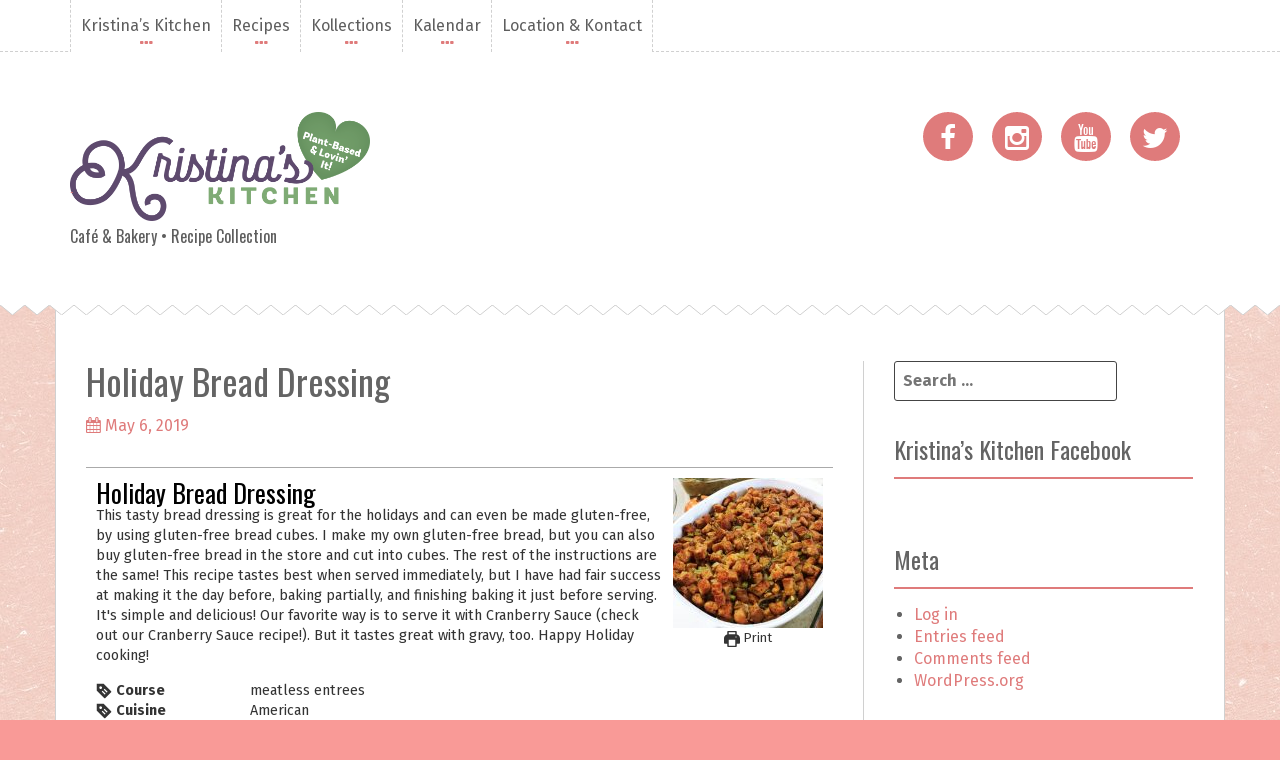

--- FILE ---
content_type: text/html; charset=UTF-8
request_url: https://www.kristinaskitchen.org/holiday-bread-dressing/
body_size: 20860
content:
<!DOCTYPE html>
<html lang="en-US" prefix="og: http://ogp.me/ns# fb: http://ogp.me/ns/fb#">
<head><style>img.lazy{min-height:1px}</style><link href="https://www.kristinaskitchen.org/wp-content/plugins/w3-total-cache/pub/js/lazyload.min.js" as="script">
<meta charset="UTF-8">
<meta name="viewport" content="width=device-width, initial-scale=1">
<link rel="profile" href="http://gmpg.org/xfn/11">
<link rel="pingback" href="https://www.kristinaskitchen.org/xmlrpc.php">

<title>Holiday Bread Dressing &#8211; Kristina&#039;s Kitchen</title>
<meta name='robots' content='max-image-preview:large' />
<script type="application/ld+json">{"@context":"http:\/\/schema.org\/","@type":"Recipe","name":"Holiday Bread Dressing","author":{"@type":"Person","name":"Kristina McFeeters"},"description":"This tasty bread dressing is great for the holidays and can even be made gluten-free, by using gluten-free bread cubes. I make my own gluten-free bread, but you can also buy gluten-free bread in the store and cut into cubes. The rest of the instructions are the same! This recipe tastes best when served immediately, but I have had fair success at making it the day before, baking partially, and finishing baking it just before serving. It&#039;s simple and delicious! Our favorite way is to serve it with Cranberry Sauce (check out our Cranberry Sauce recipe!). But it tastes great with gravy, too. Happy Holiday cooking!","datePublished":"2019-05-06T13:31:15+00:00","image":["https:\/\/www.kristinaskitchen.org\/wp-content\/uploads\/2019\/05\/holiday-bread-dressing.jpg","https:\/\/www.kristinaskitchen.org\/wp-content\/uploads\/2019\/05\/holiday-bread-dressing-500x500.jpg","https:\/\/www.kristinaskitchen.org\/wp-content\/uploads\/2019\/05\/holiday-bread-dressing-500x375.jpg","https:\/\/www.kristinaskitchen.org\/wp-content\/uploads\/2019\/05\/holiday-bread-dressing-480x270.jpg"],"recipeYield":["16","16 cups"],"prepTime":"PT30M","cookTime":"PT60M","totalTime":"PT90M","recipeIngredient":["1 loaf whole grain bread (cubed)","1 Tbsp Country Style Seasoning","1  onion (chopped)","3 cups celery (chopped)","1 Tbsp Country Style Seasoning","2 cups mushrooms (canned OR fresh, opt.)","2 cups water","3 Tbsp flax seed (ground)","1\/2  cup water"],"recipeInstructions":[{"@type":"HowToStep","text":"TOSS cubed bread with Country Style Seasoning.","name":"TOSS cubed bread with Country Style Seasoning.","url":"https:\/\/www.kristinaskitchen.org\/holiday-bread-dressing\/#wprm-recipe-305-step-0-0"},{"@type":"HowToStep","text":"BAKE on two cookie sheets at 350F until toasted (approximately 10-15 minutes).","name":"BAKE on two cookie sheets at 350F until toasted (approximately 10-15 minutes).","url":"https:\/\/www.kristinaskitchen.org\/holiday-bread-dressing\/#wprm-recipe-305-step-0-1"},{"@type":"HowToStep","text":"POUR toasted bread cubes into a large mixing bowl.","name":"POUR toasted bread cubes into a large mixing bowl.","url":"https:\/\/www.kristinaskitchen.org\/holiday-bread-dressing\/#wprm-recipe-305-step-0-2"},{"@type":"HowToStep","text":"STEAM onion, celery, mushrooms, Country Style Seasoning, and water until vegetables are tender.","name":"STEAM onion, celery, mushrooms, Country Style Seasoning, and water until vegetables are tender.","url":"https:\/\/www.kristinaskitchen.org\/holiday-bread-dressing\/#wprm-recipe-305-step-0-3"},{"@type":"HowToStep","text":"MIX ground flax seed and water quickly with a whisk.","name":"MIX ground flax seed and water quickly with a whisk.","url":"https:\/\/www.kristinaskitchen.org\/holiday-bread-dressing\/#wprm-recipe-305-step-0-4"},{"@type":"HowToStep","text":"ADD flax mixture to steamed vegetables and stir quickly. Optional: ADD a teaspoon of sesame oil for some extra flavor.","name":"ADD flax mixture to steamed vegetables and stir quickly. Optional: ADD a teaspoon of sesame oil for some extra flavor.","url":"https:\/\/www.kristinaskitchen.org\/holiday-bread-dressing\/#wprm-recipe-305-step-0-5"},{"@type":"HowToStep","text":"POUR vegetable mixture onto bread cubes and stir gently.","name":"POUR vegetable mixture onto bread cubes and stir gently.","url":"https:\/\/www.kristinaskitchen.org\/holiday-bread-dressing\/#wprm-recipe-305-step-0-6"},{"@type":"HowToStep","text":"POUR into a sprayed 3 or 4-quart casserole dish.","name":"POUR into a sprayed 3 or 4-quart casserole dish.","url":"https:\/\/www.kristinaskitchen.org\/holiday-bread-dressing\/#wprm-recipe-305-step-0-7"},{"@type":"HowToStep","text":"BAKE covered at 350F for 20 minutes.","name":"BAKE covered at 350F for 20 minutes.","url":"https:\/\/www.kristinaskitchen.org\/holiday-bread-dressing\/#wprm-recipe-305-step-0-8"},{"@type":"HowToStep","text":"UNCOVER and BAKE at 300F for 20 minutes.","name":"UNCOVER and BAKE at 300F for 20 minutes.","url":"https:\/\/www.kristinaskitchen.org\/holiday-bread-dressing\/#wprm-recipe-305-step-0-9"},{"@type":"HowToStep","text":"SERVE immediately.","name":"SERVE immediately.","url":"https:\/\/www.kristinaskitchen.org\/holiday-bread-dressing\/#wprm-recipe-305-step-0-10"},{"@type":"HowToStep","text":"TASTES wonderful with Cranberry Sauce OR  Mushroom Gravy.","name":"TASTES wonderful with Cranberry Sauce OR  Mushroom Gravy.","url":"https:\/\/www.kristinaskitchen.org\/holiday-bread-dressing\/#wprm-recipe-305-step-0-11"}],"recipeCategory":["meatless entrees"],"recipeCuisine":["American"],"keywords":"Bread dressing, stuffing","nutrition":{"@type":"NutritionInformation","calories":"127 kcal","carbohydrateContent":"20 g","proteinContent":"6 g","fatContent":"2 g","saturatedFatContent":"1 g","transFatContent":"1 g","cholesterolContent":"1 mg","sodiumContent":"707 mg","fiberContent":"4 g","sugarContent":"4 g","servingSize":"1 cup","unsaturatedFatContent":"2 g"}}</script><link rel='dns-prefetch' href='//fonts.googleapis.com' />
<link rel="alternate" type="application/rss+xml" title="Kristina&#039;s Kitchen &raquo; Feed" href="https://www.kristinaskitchen.org/feed/" />
<link rel="alternate" type="application/rss+xml" title="Kristina&#039;s Kitchen &raquo; Comments Feed" href="https://www.kristinaskitchen.org/comments/feed/" />
<link rel="alternate" type="application/rss+xml" title="Kristina&#039;s Kitchen &raquo; Holiday Bread Dressing Comments Feed" href="https://www.kristinaskitchen.org/holiday-bread-dressing/feed/" />
<link rel="alternate" title="oEmbed (JSON)" type="application/json+oembed" href="https://www.kristinaskitchen.org/wp-json/oembed/1.0/embed?url=https%3A%2F%2Fwww.kristinaskitchen.org%2Fholiday-bread-dressing%2F" />
<link rel="alternate" title="oEmbed (XML)" type="text/xml+oembed" href="https://www.kristinaskitchen.org/wp-json/oembed/1.0/embed?url=https%3A%2F%2Fwww.kristinaskitchen.org%2Fholiday-bread-dressing%2F&#038;format=xml" />
<style id='wp-img-auto-sizes-contain-inline-css' type='text/css'>
img:is([sizes=auto i],[sizes^="auto," i]){contain-intrinsic-size:3000px 1500px}
/*# sourceURL=wp-img-auto-sizes-contain-inline-css */
</style>
<link rel='stylesheet' id='jquery_ui_css-css' href='https://www.kristinaskitchen.org/wp-content/plugins/ketchup-restaurant-reservations/assets/stylesheets/jquery-ui.css?ver=1.0' type='text/css' media='all' />
<link rel='stylesheet' id='restaurant_reservations_style-css' href='https://www.kristinaskitchen.org/wp-content/plugins/ketchup-restaurant-reservations/assets/stylesheets/style.css?ver=1.0' type='text/css' media='all' />
<style id='wp-emoji-styles-inline-css' type='text/css'>

	img.wp-smiley, img.emoji {
		display: inline !important;
		border: none !important;
		box-shadow: none !important;
		height: 1em !important;
		width: 1em !important;
		margin: 0 0.07em !important;
		vertical-align: -0.1em !important;
		background: none !important;
		padding: 0 !important;
	}
/*# sourceURL=wp-emoji-styles-inline-css */
</style>
<style id='wp-block-library-inline-css' type='text/css'>
:root{--wp-block-synced-color:#7a00df;--wp-block-synced-color--rgb:122,0,223;--wp-bound-block-color:var(--wp-block-synced-color);--wp-editor-canvas-background:#ddd;--wp-admin-theme-color:#007cba;--wp-admin-theme-color--rgb:0,124,186;--wp-admin-theme-color-darker-10:#006ba1;--wp-admin-theme-color-darker-10--rgb:0,107,160.5;--wp-admin-theme-color-darker-20:#005a87;--wp-admin-theme-color-darker-20--rgb:0,90,135;--wp-admin-border-width-focus:2px}@media (min-resolution:192dpi){:root{--wp-admin-border-width-focus:1.5px}}.wp-element-button{cursor:pointer}:root .has-very-light-gray-background-color{background-color:#eee}:root .has-very-dark-gray-background-color{background-color:#313131}:root .has-very-light-gray-color{color:#eee}:root .has-very-dark-gray-color{color:#313131}:root .has-vivid-green-cyan-to-vivid-cyan-blue-gradient-background{background:linear-gradient(135deg,#00d084,#0693e3)}:root .has-purple-crush-gradient-background{background:linear-gradient(135deg,#34e2e4,#4721fb 50%,#ab1dfe)}:root .has-hazy-dawn-gradient-background{background:linear-gradient(135deg,#faaca8,#dad0ec)}:root .has-subdued-olive-gradient-background{background:linear-gradient(135deg,#fafae1,#67a671)}:root .has-atomic-cream-gradient-background{background:linear-gradient(135deg,#fdd79a,#004a59)}:root .has-nightshade-gradient-background{background:linear-gradient(135deg,#330968,#31cdcf)}:root .has-midnight-gradient-background{background:linear-gradient(135deg,#020381,#2874fc)}:root{--wp--preset--font-size--normal:16px;--wp--preset--font-size--huge:42px}.has-regular-font-size{font-size:1em}.has-larger-font-size{font-size:2.625em}.has-normal-font-size{font-size:var(--wp--preset--font-size--normal)}.has-huge-font-size{font-size:var(--wp--preset--font-size--huge)}.has-text-align-center{text-align:center}.has-text-align-left{text-align:left}.has-text-align-right{text-align:right}.has-fit-text{white-space:nowrap!important}#end-resizable-editor-section{display:none}.aligncenter{clear:both}.items-justified-left{justify-content:flex-start}.items-justified-center{justify-content:center}.items-justified-right{justify-content:flex-end}.items-justified-space-between{justify-content:space-between}.screen-reader-text{border:0;clip-path:inset(50%);height:1px;margin:-1px;overflow:hidden;padding:0;position:absolute;width:1px;word-wrap:normal!important}.screen-reader-text:focus{background-color:#ddd;clip-path:none;color:#444;display:block;font-size:1em;height:auto;left:5px;line-height:normal;padding:15px 23px 14px;text-decoration:none;top:5px;width:auto;z-index:100000}html :where(.has-border-color){border-style:solid}html :where([style*=border-top-color]){border-top-style:solid}html :where([style*=border-right-color]){border-right-style:solid}html :where([style*=border-bottom-color]){border-bottom-style:solid}html :where([style*=border-left-color]){border-left-style:solid}html :where([style*=border-width]){border-style:solid}html :where([style*=border-top-width]){border-top-style:solid}html :where([style*=border-right-width]){border-right-style:solid}html :where([style*=border-bottom-width]){border-bottom-style:solid}html :where([style*=border-left-width]){border-left-style:solid}html :where(img[class*=wp-image-]){height:auto;max-width:100%}:where(figure){margin:0 0 1em}html :where(.is-position-sticky){--wp-admin--admin-bar--position-offset:var(--wp-admin--admin-bar--height,0px)}@media screen and (max-width:600px){html :where(.is-position-sticky){--wp-admin--admin-bar--position-offset:0px}}

/*# sourceURL=wp-block-library-inline-css */
</style><style id='global-styles-inline-css' type='text/css'>
:root{--wp--preset--aspect-ratio--square: 1;--wp--preset--aspect-ratio--4-3: 4/3;--wp--preset--aspect-ratio--3-4: 3/4;--wp--preset--aspect-ratio--3-2: 3/2;--wp--preset--aspect-ratio--2-3: 2/3;--wp--preset--aspect-ratio--16-9: 16/9;--wp--preset--aspect-ratio--9-16: 9/16;--wp--preset--color--black: #000000;--wp--preset--color--cyan-bluish-gray: #abb8c3;--wp--preset--color--white: #ffffff;--wp--preset--color--pale-pink: #f78da7;--wp--preset--color--vivid-red: #cf2e2e;--wp--preset--color--luminous-vivid-orange: #ff6900;--wp--preset--color--luminous-vivid-amber: #fcb900;--wp--preset--color--light-green-cyan: #7bdcb5;--wp--preset--color--vivid-green-cyan: #00d084;--wp--preset--color--pale-cyan-blue: #8ed1fc;--wp--preset--color--vivid-cyan-blue: #0693e3;--wp--preset--color--vivid-purple: #9b51e0;--wp--preset--gradient--vivid-cyan-blue-to-vivid-purple: linear-gradient(135deg,rgb(6,147,227) 0%,rgb(155,81,224) 100%);--wp--preset--gradient--light-green-cyan-to-vivid-green-cyan: linear-gradient(135deg,rgb(122,220,180) 0%,rgb(0,208,130) 100%);--wp--preset--gradient--luminous-vivid-amber-to-luminous-vivid-orange: linear-gradient(135deg,rgb(252,185,0) 0%,rgb(255,105,0) 100%);--wp--preset--gradient--luminous-vivid-orange-to-vivid-red: linear-gradient(135deg,rgb(255,105,0) 0%,rgb(207,46,46) 100%);--wp--preset--gradient--very-light-gray-to-cyan-bluish-gray: linear-gradient(135deg,rgb(238,238,238) 0%,rgb(169,184,195) 100%);--wp--preset--gradient--cool-to-warm-spectrum: linear-gradient(135deg,rgb(74,234,220) 0%,rgb(151,120,209) 20%,rgb(207,42,186) 40%,rgb(238,44,130) 60%,rgb(251,105,98) 80%,rgb(254,248,76) 100%);--wp--preset--gradient--blush-light-purple: linear-gradient(135deg,rgb(255,206,236) 0%,rgb(152,150,240) 100%);--wp--preset--gradient--blush-bordeaux: linear-gradient(135deg,rgb(254,205,165) 0%,rgb(254,45,45) 50%,rgb(107,0,62) 100%);--wp--preset--gradient--luminous-dusk: linear-gradient(135deg,rgb(255,203,112) 0%,rgb(199,81,192) 50%,rgb(65,88,208) 100%);--wp--preset--gradient--pale-ocean: linear-gradient(135deg,rgb(255,245,203) 0%,rgb(182,227,212) 50%,rgb(51,167,181) 100%);--wp--preset--gradient--electric-grass: linear-gradient(135deg,rgb(202,248,128) 0%,rgb(113,206,126) 100%);--wp--preset--gradient--midnight: linear-gradient(135deg,rgb(2,3,129) 0%,rgb(40,116,252) 100%);--wp--preset--font-size--small: 13px;--wp--preset--font-size--medium: 20px;--wp--preset--font-size--large: 36px;--wp--preset--font-size--x-large: 42px;--wp--preset--spacing--20: 0.44rem;--wp--preset--spacing--30: 0.67rem;--wp--preset--spacing--40: 1rem;--wp--preset--spacing--50: 1.5rem;--wp--preset--spacing--60: 2.25rem;--wp--preset--spacing--70: 3.38rem;--wp--preset--spacing--80: 5.06rem;--wp--preset--shadow--natural: 6px 6px 9px rgba(0, 0, 0, 0.2);--wp--preset--shadow--deep: 12px 12px 50px rgba(0, 0, 0, 0.4);--wp--preset--shadow--sharp: 6px 6px 0px rgba(0, 0, 0, 0.2);--wp--preset--shadow--outlined: 6px 6px 0px -3px rgb(255, 255, 255), 6px 6px rgb(0, 0, 0);--wp--preset--shadow--crisp: 6px 6px 0px rgb(0, 0, 0);}:where(.is-layout-flex){gap: 0.5em;}:where(.is-layout-grid){gap: 0.5em;}body .is-layout-flex{display: flex;}.is-layout-flex{flex-wrap: wrap;align-items: center;}.is-layout-flex > :is(*, div){margin: 0;}body .is-layout-grid{display: grid;}.is-layout-grid > :is(*, div){margin: 0;}:where(.wp-block-columns.is-layout-flex){gap: 2em;}:where(.wp-block-columns.is-layout-grid){gap: 2em;}:where(.wp-block-post-template.is-layout-flex){gap: 1.25em;}:where(.wp-block-post-template.is-layout-grid){gap: 1.25em;}.has-black-color{color: var(--wp--preset--color--black) !important;}.has-cyan-bluish-gray-color{color: var(--wp--preset--color--cyan-bluish-gray) !important;}.has-white-color{color: var(--wp--preset--color--white) !important;}.has-pale-pink-color{color: var(--wp--preset--color--pale-pink) !important;}.has-vivid-red-color{color: var(--wp--preset--color--vivid-red) !important;}.has-luminous-vivid-orange-color{color: var(--wp--preset--color--luminous-vivid-orange) !important;}.has-luminous-vivid-amber-color{color: var(--wp--preset--color--luminous-vivid-amber) !important;}.has-light-green-cyan-color{color: var(--wp--preset--color--light-green-cyan) !important;}.has-vivid-green-cyan-color{color: var(--wp--preset--color--vivid-green-cyan) !important;}.has-pale-cyan-blue-color{color: var(--wp--preset--color--pale-cyan-blue) !important;}.has-vivid-cyan-blue-color{color: var(--wp--preset--color--vivid-cyan-blue) !important;}.has-vivid-purple-color{color: var(--wp--preset--color--vivid-purple) !important;}.has-black-background-color{background-color: var(--wp--preset--color--black) !important;}.has-cyan-bluish-gray-background-color{background-color: var(--wp--preset--color--cyan-bluish-gray) !important;}.has-white-background-color{background-color: var(--wp--preset--color--white) !important;}.has-pale-pink-background-color{background-color: var(--wp--preset--color--pale-pink) !important;}.has-vivid-red-background-color{background-color: var(--wp--preset--color--vivid-red) !important;}.has-luminous-vivid-orange-background-color{background-color: var(--wp--preset--color--luminous-vivid-orange) !important;}.has-luminous-vivid-amber-background-color{background-color: var(--wp--preset--color--luminous-vivid-amber) !important;}.has-light-green-cyan-background-color{background-color: var(--wp--preset--color--light-green-cyan) !important;}.has-vivid-green-cyan-background-color{background-color: var(--wp--preset--color--vivid-green-cyan) !important;}.has-pale-cyan-blue-background-color{background-color: var(--wp--preset--color--pale-cyan-blue) !important;}.has-vivid-cyan-blue-background-color{background-color: var(--wp--preset--color--vivid-cyan-blue) !important;}.has-vivid-purple-background-color{background-color: var(--wp--preset--color--vivid-purple) !important;}.has-black-border-color{border-color: var(--wp--preset--color--black) !important;}.has-cyan-bluish-gray-border-color{border-color: var(--wp--preset--color--cyan-bluish-gray) !important;}.has-white-border-color{border-color: var(--wp--preset--color--white) !important;}.has-pale-pink-border-color{border-color: var(--wp--preset--color--pale-pink) !important;}.has-vivid-red-border-color{border-color: var(--wp--preset--color--vivid-red) !important;}.has-luminous-vivid-orange-border-color{border-color: var(--wp--preset--color--luminous-vivid-orange) !important;}.has-luminous-vivid-amber-border-color{border-color: var(--wp--preset--color--luminous-vivid-amber) !important;}.has-light-green-cyan-border-color{border-color: var(--wp--preset--color--light-green-cyan) !important;}.has-vivid-green-cyan-border-color{border-color: var(--wp--preset--color--vivid-green-cyan) !important;}.has-pale-cyan-blue-border-color{border-color: var(--wp--preset--color--pale-cyan-blue) !important;}.has-vivid-cyan-blue-border-color{border-color: var(--wp--preset--color--vivid-cyan-blue) !important;}.has-vivid-purple-border-color{border-color: var(--wp--preset--color--vivid-purple) !important;}.has-vivid-cyan-blue-to-vivid-purple-gradient-background{background: var(--wp--preset--gradient--vivid-cyan-blue-to-vivid-purple) !important;}.has-light-green-cyan-to-vivid-green-cyan-gradient-background{background: var(--wp--preset--gradient--light-green-cyan-to-vivid-green-cyan) !important;}.has-luminous-vivid-amber-to-luminous-vivid-orange-gradient-background{background: var(--wp--preset--gradient--luminous-vivid-amber-to-luminous-vivid-orange) !important;}.has-luminous-vivid-orange-to-vivid-red-gradient-background{background: var(--wp--preset--gradient--luminous-vivid-orange-to-vivid-red) !important;}.has-very-light-gray-to-cyan-bluish-gray-gradient-background{background: var(--wp--preset--gradient--very-light-gray-to-cyan-bluish-gray) !important;}.has-cool-to-warm-spectrum-gradient-background{background: var(--wp--preset--gradient--cool-to-warm-spectrum) !important;}.has-blush-light-purple-gradient-background{background: var(--wp--preset--gradient--blush-light-purple) !important;}.has-blush-bordeaux-gradient-background{background: var(--wp--preset--gradient--blush-bordeaux) !important;}.has-luminous-dusk-gradient-background{background: var(--wp--preset--gradient--luminous-dusk) !important;}.has-pale-ocean-gradient-background{background: var(--wp--preset--gradient--pale-ocean) !important;}.has-electric-grass-gradient-background{background: var(--wp--preset--gradient--electric-grass) !important;}.has-midnight-gradient-background{background: var(--wp--preset--gradient--midnight) !important;}.has-small-font-size{font-size: var(--wp--preset--font-size--small) !important;}.has-medium-font-size{font-size: var(--wp--preset--font-size--medium) !important;}.has-large-font-size{font-size: var(--wp--preset--font-size--large) !important;}.has-x-large-font-size{font-size: var(--wp--preset--font-size--x-large) !important;}
/*# sourceURL=global-styles-inline-css */
</style>

<style id='classic-theme-styles-inline-css' type='text/css'>
/*! This file is auto-generated */
.wp-block-button__link{color:#fff;background-color:#32373c;border-radius:9999px;box-shadow:none;text-decoration:none;padding:calc(.667em + 2px) calc(1.333em + 2px);font-size:1.125em}.wp-block-file__button{background:#32373c;color:#fff;text-decoration:none}
/*# sourceURL=/wp-includes/css/classic-themes.min.css */
</style>
<link rel='stylesheet' id='wprm-template-css' href='https://www.kristinaskitchen.org/wp-content/plugins/wp-recipe-maker/templates/recipe/legacy/simple/simple.min.css?ver=10.0.3' type='text/css' media='all' />
<link rel='stylesheet' id='chef-bootstrap-css' href='https://www.kristinaskitchen.org/wp-content/themes/chef/bootstrap/css/bootstrap.min.css?ver=1' type='text/css' media='all' />
<link rel='stylesheet' id='chef-body-fonts-css' href='//fonts.googleapis.com/css?family=Fira+Sans%3A400%2C700%2C400italic%2C700italic&#038;ver=6.9' type='text/css' media='all' />
<link rel='stylesheet' id='chef-headings-fonts-css' href='//fonts.googleapis.com/css?family=Oswald%3A400%2C700&#038;ver=6.9' type='text/css' media='all' />
<link rel='stylesheet' id='chef-style-css' href='https://www.kristinaskitchen.org/wp-content/themes/chef/style.css?ver=6.9' type='text/css' media='all' />
<style id='chef-style-inline-css' type='text/css'>
.entry-title a, #masthead .just-icons li a::before, #masthead .transp-square li a::before, #masthead .transp-round li a::before, .social-navigation li:hover > a::before, .entry-meta .fa, .entry-footer .fa, .main-navigation li:after, a, a:active, a:focus, .recipe-hero article.recipe .recipe-single-meta .dashicons-testimonial, .recipe-hero-recipe-rating { color:}
.featured-area, .site-footer, #masthead .transp-square li:hover, #masthead .transp-round li:hover, .social-navigation li { background-color:}
.chef_courses_list li, .chef_cuisines_list li, .block-title, .widget-title, .social-navigation li { border-color:}
.featured-svg .svg-container path, .svg-container.svg-up path { fill:}
.site-branding, .main-navigation, .main-navigation li { background-color:}
.svg-container path { fill:}
.site-title a { color:}
.site-description { color:}
.main-navigation a { color:}
body { color:}

/*# sourceURL=chef-style-inline-css */
</style>
<link rel='stylesheet' id='chef-font-awesome-css' href='https://www.kristinaskitchen.org/wp-content/themes/chef/fonts/font-awesome.min.css?ver=6.9' type='text/css' media='all' />
<link rel='stylesheet' id='flex-style-css' href='https://www.kristinaskitchen.org/wp-content/themes/chef/inc/slider/flexslider.css?ver=6.9' type='text/css' media='all' />
<script type="text/javascript" src="https://www.kristinaskitchen.org/wp-includes/js/jquery/jquery.min.js?ver=3.7.1" id="jquery-core-js"></script>
<script type="text/javascript" src="https://www.kristinaskitchen.org/wp-includes/js/jquery/jquery-migrate.min.js?ver=3.4.1" id="jquery-migrate-js"></script>
<script type="text/javascript" src="https://www.kristinaskitchen.org/wp-content/plugins/ketchup-restaurant-reservations/assets/javascript/jquery.validate.min.js?ver=1.13.1" id="jquery-validate-js"></script>
<script type="text/javascript" src="https://www.kristinaskitchen.org/wp-content/plugins/ketchup-restaurant-reservations/assets/javascript/velocity.min.js?ver=1.0" id="velocity_js-js"></script>
<script type="text/javascript" id="sfpp-fb-root-js-extra">
/* <![CDATA[ */
var sfpp_script_vars = {"language":"en_US","appId":"512683715425019"};
//# sourceURL=sfpp-fb-root-js-extra
/* ]]> */
</script>
<script type="text/javascript" async="async" src="https://www.kristinaskitchen.org/wp-content/plugins/simple-facebook-twitter-widget/js/simple-facebook-page-root.js?ver=1.7.0" id="sfpp-fb-root-js"></script>
<script type="text/javascript" src="https://www.kristinaskitchen.org/wp-content/themes/chef/js/jquery.fitvids.js?ver=1" id="chef-fitvids-js"></script>
<script type="text/javascript" src="https://www.kristinaskitchen.org/wp-content/themes/chef/js/jquery.slicknav.min.js?ver=1" id="chef-slicknav-js"></script>
<script type="text/javascript" src="https://www.kristinaskitchen.org/wp-content/themes/chef/js/scripts.js?ver=1" id="chef-scripts-js"></script>
<script type="text/javascript" src="https://www.kristinaskitchen.org/wp-content/themes/chef/inc/slider/js/jquery.flexslider-min.js?ver=1" id="flex-script-js"></script>
<script type="text/javascript" id="slider-init-js-extra">
/* <![CDATA[ */
var sliderOptions = {"slideshowspeed":"4000","animationspeed":"400"};
//# sourceURL=slider-init-js-extra
/* ]]> */
</script>
<script type="text/javascript" src="https://www.kristinaskitchen.org/wp-content/themes/chef/inc/slider/js/slider-init.js?ver=1" id="slider-init-js"></script>
<link rel="https://api.w.org/" href="https://www.kristinaskitchen.org/wp-json/" /><link rel="alternate" title="JSON" type="application/json" href="https://www.kristinaskitchen.org/wp-json/wp/v2/posts/483" /><link rel="EditURI" type="application/rsd+xml" title="RSD" href="https://www.kristinaskitchen.org/xmlrpc.php?rsd" />
<meta name="generator" content="WordPress 6.9" />
<link rel="canonical" href="https://www.kristinaskitchen.org/holiday-bread-dressing/" />
<link rel='shortlink' href='https://www.kristinaskitchen.org/?p=483' />
<style type="text/css"> html body .wprm-recipe-container { color: #333333; } html body .wprm-recipe-container a.wprm-recipe-print { color: #333333; } html body .wprm-recipe-container a.wprm-recipe-print:hover { color: #333333; } html body .wprm-recipe-container .wprm-recipe { background-color: #ffffff; } html body .wprm-recipe-container .wprm-recipe { border-color: #aaaaaa; } html body .wprm-recipe-container .wprm-recipe-tastefully-simple .wprm-recipe-time-container { border-color: #aaaaaa; } html body .wprm-recipe-container .wprm-recipe .wprm-color-border { border-color: #aaaaaa; } html body .wprm-recipe-container a { color: #3498db; } html body .wprm-recipe-container .wprm-recipe-tastefully-simple .wprm-recipe-name { color: #000000; } html body .wprm-recipe-container .wprm-recipe-tastefully-simple .wprm-recipe-header { color: #000000; } html body .wprm-recipe-container h1 { color: #000000; } html body .wprm-recipe-container h2 { color: #000000; } html body .wprm-recipe-container h3 { color: #000000; } html body .wprm-recipe-container h4 { color: #000000; } html body .wprm-recipe-container h5 { color: #000000; } html body .wprm-recipe-container h6 { color: #000000; } html body .wprm-recipe-container svg path { fill: #343434; } html body .wprm-recipe-container svg rect { fill: #343434; } html body .wprm-recipe-container svg polygon { stroke: #343434; } html body .wprm-recipe-container .wprm-rating-star-full svg polygon { fill: #343434; } html body .wprm-recipe-container .wprm-recipe .wprm-color-accent { background-color: #2c3e50; } html body .wprm-recipe-container .wprm-recipe .wprm-color-accent { color: #ffffff; } html body .wprm-recipe-container .wprm-recipe .wprm-color-accent a.wprm-recipe-print { color: #ffffff; } html body .wprm-recipe-container .wprm-recipe .wprm-color-accent a.wprm-recipe-print:hover { color: #ffffff; } html body .wprm-recipe-container .wprm-recipe-colorful .wprm-recipe-header { background-color: #2c3e50; } html body .wprm-recipe-container .wprm-recipe-colorful .wprm-recipe-header { color: #ffffff; } html body .wprm-recipe-container .wprm-recipe-colorful .wprm-recipe-meta > div { background-color: #3498db; } html body .wprm-recipe-container .wprm-recipe-colorful .wprm-recipe-meta > div { color: #ffffff; } html body .wprm-recipe-container .wprm-recipe-colorful .wprm-recipe-meta > div a.wprm-recipe-print { color: #ffffff; } html body .wprm-recipe-container .wprm-recipe-colorful .wprm-recipe-meta > div a.wprm-recipe-print:hover { color: #ffffff; } .wprm-rating-star svg polygon { stroke: #343434; } .wprm-rating-star.wprm-rating-star-full svg polygon { fill: #343434; } html body .wprm-recipe-container .wprm-recipe-instruction-image { text-align: left; } html body .wprm-recipe-container li.wprm-recipe-ingredient { list-style-type: disc; } html body .wprm-recipe-container li.wprm-recipe-instruction { list-style-type: decimal; } .tippy-box[data-theme~="wprm"] { background-color: #333333; color: #FFFFFF; } .tippy-box[data-theme~="wprm"][data-placement^="top"] > .tippy-arrow::before { border-top-color: #333333; } .tippy-box[data-theme~="wprm"][data-placement^="bottom"] > .tippy-arrow::before { border-bottom-color: #333333; } .tippy-box[data-theme~="wprm"][data-placement^="left"] > .tippy-arrow::before { border-left-color: #333333; } .tippy-box[data-theme~="wprm"][data-placement^="right"] > .tippy-arrow::before { border-right-color: #333333; } .tippy-box[data-theme~="wprm"] a { color: #FFFFFF; } .wprm-comment-rating svg { width: 18px !important; height: 18px !important; } img.wprm-comment-rating { width: 90px !important; height: 18px !important; } body { --comment-rating-star-color: #9013fe; } body { --wprm-popup-font-size: 16px; } body { --wprm-popup-background: #ffffff; } body { --wprm-popup-title: #000000; } body { --wprm-popup-content: #444444; } body { --wprm-popup-button-background: #444444; } body { --wprm-popup-button-text: #ffffff; }</style><style type="text/css">.wprm-glossary-term {color: #5A822B;text-decoration: underline;cursor: help;}</style><!--[if lt IE 9]>
<script src="https://www.kristinaskitchen.org/wp-content/themes/chef/js/html5shiv.js"></script>
<![endif]-->
<style type="text/css" id="custom-background-css">
body.custom-background { background-image: url("https://www.kristinaskitchen.org/wp-content/themes/chef/images/bg.jpg"); background-position: left top; background-size: auto; background-repeat: repeat; background-attachment: scroll; }
</style>
	<link rel="icon" href="https://www.kristinaskitchen.org/wp-content/uploads/2020/05/cropped-logo-tiny-icon-1-32x32.png" sizes="32x32" />
<link rel="icon" href="https://www.kristinaskitchen.org/wp-content/uploads/2020/05/cropped-logo-tiny-icon-1-192x192.png" sizes="192x192" />
<link rel="apple-touch-icon" href="https://www.kristinaskitchen.org/wp-content/uploads/2020/05/cropped-logo-tiny-icon-1-180x180.png" />
<meta name="msapplication-TileImage" content="https://www.kristinaskitchen.org/wp-content/uploads/2020/05/cropped-logo-tiny-icon-1-270x270.png" />
		<style type="text/css" id="wp-custom-css">
			/* Hide featured image on individual posts */
.single-post .single-thumb {
	display: none;
}

/* Make the post featured images into thumbnails on the right margin */
.post .entry-thumb {
	width: 200px;
	float: right;
	margin-right: 10px;
	margin-left: 10px;
	margin-bottom: 0px;
	margin-top: 20px;
}

/* Fix Titles wrapping on smaller screens */
h1.entry-title a {
	display: inline-block;
	min-width: 50%;
}

@media only screen and (max-width: 600px) {
	.post .entry-thumb {
		display:none;
	}
}

/* Make sure post entry starts below the thumbnail of the previous post. */
.post {
	clear: both;
}

/* Hide list of categories in category feed */
.entry-footer {
	display: none;
}

.single-post .entry-footer {
	display: block;
}

.entry-meta {
		display: none;
}

.single-post .entry-meta {
	display: block;	
}

/* Hide navigation next/previous links */
.single-post .nav-next, .single-post .nav-previous {
	display: none;
}

/* Hide Recipe Author - not relevant */
.byline {
	display: none !important;
}

/* Logo Image */

.branding-inner h1 a {
	background-image: url(/wp-content/uploads/2020/05/kklogo.png);
	    background-repeat: no-repeat;
	    background-size: 300px;
		padding-top: 80px;
	  margin-bottom: -10px;
	  height: 111px;
	  font-size: 1px;
	  display: inline-block;
	  width: 300px;
}

#loader {
	display: none; !important
}

#page {
	display: block; !important
}		</style>
		
<!-- START - Open Graph and Twitter Card Tags 3.3.7 -->
 <!-- Facebook Open Graph -->
  <meta property="og:locale" content="en_US"/>
  <meta property="og:site_name" content="Kristina&#039;s Kitchen"/>
  <meta property="og:title" content="Holiday Bread Dressing"/>
  <meta property="og:url" content="https://www.kristinaskitchen.org/holiday-bread-dressing/"/>
  <meta property="og:type" content="article"/>
  <meta property="og:description" content="Holiday Bread Dressing
		
		This tasty bread dressing is great for the holidays and can even be made gluten-free, by using gluten-free bread cubes. I make my own gluten-free bread, but you can also buy gluten-free bread in the store and cut into cubes. The rest of the instructions are the same! This"/>
  <meta property="og:image" content="https://www.kristinaskitchen.org/wp-content/uploads/2019/05/holiday-bread-dressing.jpg"/>
  <meta property="og:image:url" content="https://www.kristinaskitchen.org/wp-content/uploads/2019/05/holiday-bread-dressing.jpg"/>
  <meta property="og:image:secure_url" content="https://www.kristinaskitchen.org/wp-content/uploads/2019/05/holiday-bread-dressing.jpg"/>
  <meta property="og:image:width" content="1200"/>
  <meta property="og:image:height" content="675"/>
  <meta property="article:published_time" content="2019-05-06T13:31:15-04:00"/>
  <meta property="article:modified_time" content="2020-05-28T19:56:32-04:00" />
  <meta property="og:updated_time" content="2020-05-28T19:56:32-04:00" />
  <meta property="article:section" content="Entrees"/>
  <meta property="article:section" content="Holiday"/>
  <meta property="article:publisher" content="https://www.facebook.com/kristinaskitchenky"/>
 <!-- Google+ / Schema.org -->
  <meta itemprop="name" content="Holiday Bread Dressing"/>
  <meta itemprop="headline" content="Holiday Bread Dressing"/>
  <meta itemprop="description" content="Holiday Bread Dressing
		
		This tasty bread dressing is great for the holidays and can even be made gluten-free, by using gluten-free bread cubes. I make my own gluten-free bread, but you can also buy gluten-free bread in the store and cut into cubes. The rest of the instructions are the same! This"/>
  <meta itemprop="image" content="https://www.kristinaskitchen.org/wp-content/uploads/2019/05/holiday-bread-dressing.jpg"/>
  <meta itemprop="datePublished" content="2019-05-06"/>
  <meta itemprop="dateModified" content="2020-05-28T19:56:32-04:00" />
  <meta itemprop="author" content="Kristina McFeeters"/>
  <!--<meta itemprop="publisher" content="Kristina&#039;s Kitchen"/>--> <!-- To solve: The attribute publisher.itemtype has an invalid value -->
 <!-- Twitter Cards -->
  <meta name="twitter:title" content="Holiday Bread Dressing"/>
  <meta name="twitter:url" content="https://www.kristinaskitchen.org/holiday-bread-dressing/"/>
  <meta name="twitter:description" content="Holiday Bread Dressing
		
		This tasty bread dressing is great for the holidays and can even be made gluten-free, by using gluten-free bread cubes. I make my own gluten-free bread, but you can also buy gluten-free bread in the store and cut into cubes. The rest of the instructions are the same! This"/>
  <meta name="twitter:image" content="https://www.kristinaskitchen.org/wp-content/uploads/2019/05/holiday-bread-dressing.jpg"/>
  <meta name="twitter:card" content="summary_large_image"/>
 <!-- SEO -->
 <!-- Misc. tags -->
 <!-- is_singular -->
<!-- END - Open Graph and Twitter Card Tags 3.3.7 -->
	
<link rel='stylesheet' id='wprm-public-css' href='https://www.kristinaskitchen.org/wp-content/plugins/wp-recipe-maker/dist/public-legacy.css?ver=10.0.3' type='text/css' media='all' />
<link rel='stylesheet' id='wprmp-public-css' href='https://www.kristinaskitchen.org/wp-content/plugins/wp-recipe-maker-premium/dist/public-pro.css?ver=10.0.3' type='text/css' media='all' />
</head>

<body class="wp-singular post-template-default single single-post postid-483 single-format-standard custom-background wp-theme-chef group-blog">

<div id="loader"><div class="page-loader"></div></div>

<div id="page" class="hfeed site">
	<a class="skip-link screen-reader-text" href="#content">Skip to content</a>

	<header id="masthead" class="site-header" role="banner">
		
		<nav id="site-navigation" class="main-navigation clearfix" role="navigation">
			<div class="container">
				<div class="menu-home-menu-container"><ul id="menu-home-menu" class="menu"><li id="menu-item-31" class="menu-item menu-item-type-post_type menu-item-object-page menu-item-home menu-item-31"><a href="https://www.kristinaskitchen.org/">Kristina’s Kitchen</a></li>
<li id="menu-item-267" class="menu-item menu-item-type-taxonomy menu-item-object-category current-post-ancestor menu-item-has-children menu-item-267"><a href="https://www.kristinaskitchen.org/category/recipes/">Recipes</a>
<ul class="sub-menu">
	<li id="menu-item-268" class="menu-item menu-item-type-taxonomy menu-item-object-category menu-item-268"><a href="https://www.kristinaskitchen.org/category/recipes/breads-crackers/">Breads / Crackers</a></li>
	<li id="menu-item-1212" class="menu-item menu-item-type-taxonomy menu-item-object-category menu-item-1212"><a href="https://www.kristinaskitchen.org/category/recipes/gluten-free-baking-recipes/">Gluten-Free Baking</a></li>
	<li id="menu-item-269" class="menu-item menu-item-type-taxonomy menu-item-object-category menu-item-269"><a href="https://www.kristinaskitchen.org/category/recipes/breakfasts/">Breakfasts</a></li>
	<li id="menu-item-270" class="menu-item menu-item-type-taxonomy menu-item-object-category menu-item-270"><a href="https://www.kristinaskitchen.org/category/recipes/desserts/">Desserts</a></li>
	<li id="menu-item-1213" class="menu-item menu-item-type-taxonomy menu-item-object-category menu-item-1213"><a href="https://www.kristinaskitchen.org/category/recipes/fruits/">Fruits</a></li>
	<li id="menu-item-271" class="menu-item menu-item-type-taxonomy menu-item-object-category current-post-ancestor current-menu-parent current-post-parent menu-item-271"><a href="https://www.kristinaskitchen.org/category/recipes/entrees/">Entrees</a></li>
	<li id="menu-item-1214" class="menu-item menu-item-type-taxonomy menu-item-object-category current-post-ancestor current-menu-parent current-post-parent menu-item-1214"><a href="https://www.kristinaskitchen.org/category/recipes/holiday/">Holiday</a></li>
	<li id="menu-item-272" class="menu-item menu-item-type-taxonomy menu-item-object-category menu-item-272"><a href="https://www.kristinaskitchen.org/category/recipes/misc/">Miscellaneous</a></li>
	<li id="menu-item-273" class="menu-item menu-item-type-taxonomy menu-item-object-category menu-item-273"><a href="https://www.kristinaskitchen.org/category/recipes/salads/">Salads</a></li>
	<li id="menu-item-274" class="menu-item menu-item-type-taxonomy menu-item-object-category menu-item-274"><a href="https://www.kristinaskitchen.org/category/recipes/sandwiches/">Sandwiches</a></li>
	<li id="menu-item-275" class="menu-item menu-item-type-taxonomy menu-item-object-category menu-item-275"><a href="https://www.kristinaskitchen.org/category/recipes/sauces-dressings/">Sauces / Dressings</a></li>
	<li id="menu-item-1215" class="menu-item menu-item-type-taxonomy menu-item-object-category menu-item-1215"><a href="https://www.kristinaskitchen.org/category/recipes/soups/">Soups</a></li>
	<li id="menu-item-1216" class="menu-item menu-item-type-taxonomy menu-item-object-category menu-item-1216"><a href="https://www.kristinaskitchen.org/category/recipes/vegetables/">Vegetables</a></li>
	<li id="menu-item-1217" class="menu-item menu-item-type-taxonomy menu-item-object-category menu-item-1217"><a href="https://www.kristinaskitchen.org/category/recipes/whole-grains/">Whole Grains</a></li>
</ul>
</li>
<li id="menu-item-37" class="menu-item menu-item-type-custom menu-item-object-custom menu-item-has-children menu-item-37"><a href="/resources">Kollections</a>
<ul class="sub-menu">
	<li id="menu-item-1880" class="menu-item menu-item-type-post_type menu-item-object-page menu-item-1880"><a href="https://www.kristinaskitchen.org/resources/">Resource Downloads</a></li>
	<li id="menu-item-38" class="menu-item menu-item-type-custom menu-item-object-custom menu-item-38"><a href="/resources">Natural Remedies</a></li>
</ul>
</li>
<li id="menu-item-29" class="menu-item menu-item-type-post_type menu-item-object-page menu-item-29"><a href="https://www.kristinaskitchen.org/calendar-of-events/">Kalendar</a></li>
<li id="menu-item-36" class="menu-item menu-item-type-custom menu-item-object-custom menu-item-has-children menu-item-36"><a href="/cafe">Location &#038; Kontact</a>
<ul class="sub-menu">
	<li id="menu-item-1894" class="menu-item menu-item-type-post_type menu-item-object-page menu-item-1894"><a href="https://www.kristinaskitchen.org/contact/">Kontact Kristina</a></li>
</ul>
</li>
</ul></div>			</div>
		</nav><!-- #site-navigation -->
		<nav class="mobile-nav"></nav>		
		
		<div class="site-branding">
			<div class="container">
				<div class="branding-inner col-md-6">
											<h1 class="site-title"><a href="https://www.kristinaskitchen.org/" rel="home">Kristina&#039;s Kitchen</a></h1>
						<h2 class="site-description">Café &amp; Bakery • Recipe Collection</h2>
									</div>
														<nav class="social-navigation col-md-6 clearfix ">
						<div class="menu-social-container"><ul id="menu-social" class="menu clearfix"><li id="menu-item-55" class="menu-item menu-item-type-custom menu-item-object-custom menu-item-55"><a href="https://www.facebook.com/kristinaskitchenky"><span class="screen-reader-text">Facebook</span></a></li>
<li id="menu-item-76" class="menu-item menu-item-type-custom menu-item-object-custom menu-item-76"><a href="http://www.instagram.com/kristinaskitchenky/"><span class="screen-reader-text">Instagram</span></a></li>
<li id="menu-item-77" class="menu-item menu-item-type-custom menu-item-object-custom menu-item-77"><a href="http://www.youtube.com/channel/UCAig-r9Z5PYHoTf40D1Ifbw"><span class="screen-reader-text">YouTube</span></a></li>
<li id="menu-item-78" class="menu-item menu-item-type-custom menu-item-object-custom menu-item-78"><a href="http://twitter.com/kristinaskitch"><span class="screen-reader-text">Twitter</span></a></li>
</ul></div>					</nav>
								
			</div>
		</div><!-- .site-branding -->
		
    <div class="svg-container">
      <svg viewBox="0 0 1300 10" version="1.1">
		  <g transform="translate(0,-1042.3622)">
		    <g>
		      <path d="m 0,1042.3622 12.5,10 12.5,-10" id="path4195-5"/>
		      <path d="m 25,1042.3622 12.5,10 12.5,-10" id="path4195-5-5"/>
		      <path d="m 50,1042.3622 12.5,10 12.5,-10" id="path4195-5-2"/>
		      <path d="m 75,1042.3622 12.5,10 12.5,-10" id="path4195-5-5-7"/>
		      <path d="m 100,1042.3622 12.5,10 12.5,-10" id="path4195-5-6"/>
		      <path d="m 125,1042.3622 12.5,10 12.5,-10" id="path4195-5-5-1"/>
		      <path d="m 150,1042.3622 12.5,10 12.5,-10" id="path4195-5-2-4"/>
		      <path d="m 175,1042.3622 12.5,10 12.5,-10" id="path4195-5-5-7-2"/>
		      <path d="m 200,1042.3622 12.5,10 12.5,-10" id="path4195-5-3"/>
		      <path d="m 225,1042.3622 12.5,10 12.5,-10" id="path4195-5-5-2"/>
		      <path d="m 250,1042.3622 12.5,10 12.5,-10" id="path4195-5-2-2"/>
		      <path d="m 275,1042.3622 12.5,10 12.5,-10" id="path4195-5-5-7-1"/>
		      <path d="m 300,1042.3622 12.5,10 12.5,-10" id="path4195-5-6-6"/>
		      <path d="m 325,1042.3622 12.5,10 12.5,-10" id="path4195-5-61"/>
		      <path d="m 350,1042.3622 12.5,10 12.5,-10" id="path4195-5-5-8"/>
		      <path d="m 375,1042.3622 12.5,10 12.5,-10" id="path4195-5-2-9"/>
		      <path d="m 400,1042.3622 12.5,10 12.5,-10" id="path4195-5-5-7-27"/>
		      <path d="m 425,1042.3622 12.5,10 12.5,-10" id="path4195-5-6-9"/>
		      <path d="m 450,1042.3622 12.5,10 12.5,-10" id="path4195-5-5-1-5"/>
		      <path d="m 475,1042.3622 12.5,10 12.5,-10" id="path4195-5-2-4-4"/>
		      <path d="m 500,1042.3622 12.5,10 12.5,-10" id="path4195-5-5-7-2-3"/>
		      <path d="m 525,1042.3622 12.5,10 12.5,-10" id="path4195-5-3-1"/>
		      <path d="m 550,1042.3622 12.5,10 12.5,-10" id="path4195-5-5-2-2"/>
		      <path d="m 575,1042.3622 12.5,10 12.5,-10" id="path4195-5-2-2-3"/>
		      <path d="m 600,1042.3622 12.5,10 12.5,-10" id="path4195-5-5-7-1-3"/>
		      <path d="m 625,1042.3622 12.5,10 12.5,-10" id="path4195-5-6-6-4"/>
		      <path d="m 650,1042.3622 12.5,10 12.5,-10" id="path4195-5-1"/>
		      <path d="m 675,1042.3622 12.5,10 12.5,-10" id="path4195-5-5-13"/>
		      <path d="m 700,1042.3622 12.5,10 12.5,-10" id="path4195-5-2-8"/>
		      <path d="m 725,1042.3622 12.5,10 12.5,-10" id="path4195-5-5-7-7"/>
		      <path d="m 750,1042.3622 12.5,10 12.5,-10" id="path4195-5-6-4"/>
		      <path d="m 775,1042.3622 12.5,10 12.5,-10" id="path4195-5-5-1-2"/>
		      <path d="m 800,1042.3622 12.5,10 12.5,-10" id="path4195-5-2-4-7"/>
		      <path d="m 825,1042.3622 12.5,10 12.5,-10" id="path4195-5-5-7-2-7"/>
		      <path d="m 850,1042.3622 12.5,10 12.5,-10" id="path4195-5-3-9"/>
		      <path d="m 875,1042.3622 12.5,10 12.5,-10" id="path4195-5-5-2-3"/>
		      <path d="m 900,1042.3622 12.5,10 12.5,-10" id="path4195-5-2-2-1"/>
		      <path d="m 925,1042.3622 12.5,10 12.5,-10" id="path4195-5-5-7-1-9"/>
		      <path d="m 950,1042.3622 12.5,10 12.5,-10" id="path4195-5-6-6-8"/>
		      <path d="m 975,1042.3622 12.5,10 12.5,-10" id="path4195-5-61-6"/>
		      <path d="m 1000,1042.3622 12.5,10 12.5,-10" id="path4195-5-5-8-5"/>
		      <path d="m 1025,1042.3622 12.5,10 12.5,-10" id="path4195-5-2-9-0"/>
		      <path d="m 1050,1042.3622 12.5,10 12.5,-10" id="path4195-5-5-7-27-2"/>
		      <path d="m 1075,1042.3622 12.5,10 12.5,-10" id="path4195-5-6-9-8"/>
		      <path d="m 1100,1042.3622 12.5,10 12.5,-10" id="path4195-5-5-1-5-6"/>
		      <path d="m 1125,1042.3622 12.5,10 12.5,-10" id="path4195-5-2-4-4-0"/>
		      <path d="m 1150,1042.3622 12.5,10 12.5,-10" id="path4195-5-5-7-2-3-2"/>
		      <path d="m 1175,1042.3622 12.5,10 12.5,-10" id="path4195-5-3-1-4"/>
		      <path d="m 1200,1042.3622 12.5,10 12.5,-10" id="path4195-5-5-2-2-8"/>
		      <path d="m 1225,1042.3622 12.5,10 12.5,-10" id="path4195-5-2-2-3-6"/>
		      <path d="m 1250,1042.3622 12.5,10 12.5,-10" id="path4195-5-5-7-1-3-5"/>
		      <path d="m 1275,1042.3622 12.5,10 12.5,-10" id="path4195-5-6-6-4-0"/>
		    </g>
		  </g>
      </svg>
    </div>
	</header><!-- #masthead -->

	
	<div id="content" class="site-content container">
	<div id="primary" class="content-area">
		<main id="main" class="site-main" role="main">

		
			
<article id="post-483" class="post-483 post type-post status-publish format-standard has-post-thumbnail hentry category-entrees category-holiday">

			<div class="single-thumb">
			<img width="800" height="450" src="data:image/svg+xml,%3Csvg%20xmlns='http://www.w3.org/2000/svg'%20viewBox='0%200%20800%20450'%3E%3C/svg%3E" data-src="https://www.kristinaskitchen.org/wp-content/uploads/2019/05/holiday-bread-dressing-800x450.jpg" class="attachment-chef-thumb size-chef-thumb wp-post-image lazy" alt="" decoding="async" fetchpriority="high" data-srcset="https://www.kristinaskitchen.org/wp-content/uploads/2019/05/holiday-bread-dressing-800x450.jpg 800w, https://www.kristinaskitchen.org/wp-content/uploads/2019/05/holiday-bread-dressing-300x169.jpg 300w, https://www.kristinaskitchen.org/wp-content/uploads/2019/05/holiday-bread-dressing-1024x576.jpg 1024w, https://www.kristinaskitchen.org/wp-content/uploads/2019/05/holiday-bread-dressing-768x432.jpg 768w, https://www.kristinaskitchen.org/wp-content/uploads/2019/05/holiday-bread-dressing-480x270.jpg 480w, https://www.kristinaskitchen.org/wp-content/uploads/2019/05/holiday-bread-dressing.jpg 1200w" data-sizes="(max-width: 800px) 100vw, 800px" />		</div>	
	
	<header class="entry-header">
		<h1 class="entry-title">Holiday Bread Dressing</h1>
				<div class="entry-meta">
			<span class="posted-on"><i class="fa fa-calendar"></i> <a href="https://www.kristinaskitchen.org/holiday-bread-dressing/" rel="bookmark"><time class="entry-date published" datetime="2019-05-06T13:31:15-04:00">May 6, 2019</time><time class="updated" datetime="2020-05-28T19:56:32-04:00">May 28, 2020</time></a></span><span class="byline"> <i class="fa fa-user"></i> <span class="author vcard"><a class="url fn n" href="https://www.kristinaskitchen.org/author/kristina-mcfeeters/">Kristina McFeeters</a></span></span>		</div><!-- .entry-meta -->
			</header><!-- .entry-header -->

	<div class="entry-content">
		<div id="recipe"></div><div id="wprm-recipe-container-305" class="wprm-recipe-container" data-recipe-id="305" data-servings="16"><div class="wprm-recipe wprm-recipe-simple">
	<div class="wprm-recipe-image-container">
		<div class="wprm-recipe-image"><img decoding="async" width="150" height="150" src="data:image/svg+xml,%3Csvg%20xmlns='http://www.w3.org/2000/svg'%20viewBox='0%200%20150%20150'%3E%3C/svg%3E" data-src="https://www.kristinaskitchen.org/wp-content/uploads/2019/05/holiday-bread-dressing-150x150.jpg" class="attachment-thumbnail size-thumbnail lazy" alt="" data-srcset="https://www.kristinaskitchen.org/wp-content/uploads/2019/05/holiday-bread-dressing-150x150.jpg 150w, https://www.kristinaskitchen.org/wp-content/uploads/2019/05/holiday-bread-dressing-500x500.jpg 500w" data-sizes="(max-width: 150px) 100vw, 150px" /></div>
		<div class="wprm-recipe-buttons">
						<a href="https://www.kristinaskitchen.org/wprm_print/holiday-bread-dressing" class="wprm-recipe-print" target="_blank" rel="nofollow"><span class="wprm-recipe-details-icon"><svg xmlns="http://www.w3.org/2000/svg" xmlns:xlink="http://www.w3.org/1999/xlink" x="0px" y="0px" width="16px" height="16px" viewBox="0 0 24 24"><g ><path fill="#343434" d="M19,5.09V1c0-0.552-0.448-1-1-1H6C5.448,0,5,0.448,5,1v4.09C2.167,5.569,0,8.033,0,11v7c0,0.552,0.448,1,1,1h4v4c0,0.552,0.448,1,1,1h12c0.552,0,1-0.448,1-1v-4h4c0.552,0,1-0.448,1-1v-7C24,8.033,21.833,5.569,19,5.09z M7,2h10v3H7V2z M17,22H7v-9h10V22z M18,10c-0.552,0-1-0.448-1-1c0-0.552,0.448-1,1-1s1,0.448,1,1C19,9.552,18.552,10,18,10z"/></g></svg></span> Print</a>
		</div>
	</div>
	<h2 class="wprm-recipe-name">Holiday Bread Dressing</h2>
	<div class="wprm-recipe-summary">
		<p>This tasty bread dressing is great for the holidays and can even be made gluten-free, by using gluten-free bread cubes. I make my own gluten-free bread, but you can also buy gluten-free bread in the store and cut into cubes. The rest of the instructions are the same! This recipe tastes best when served immediately, but I have had fair success at making it the day before, baking partially, and finishing baking it just before serving. It&#039;s simple and delicious! Our favorite way is to serve it with Cranberry Sauce (check out our Cranberry Sauce recipe!). But it tastes great with gravy, too. Happy Holiday cooking!</p>	</div>
	<div class="wprm-recipe-details-container wprm-recipe-tags-container">
					<div class="wprm-recipe-course-container">
				<span class="wprm-recipe-details-icon"><svg xmlns="http://www.w3.org/2000/svg" xmlns:xlink="http://www.w3.org/1999/xlink" x="0px" y="0px" width="16px" height="16px" viewBox="0 0 24 24"><g ><path fill="#000000" d="M22.707,12.293l-11-11C11.52,1.106,11.265,1,11,1H2C1.448,1,1,1.448,1,2v9c0,0.265,0.105,0.52,0.293,0.707l11,11C12.488,22.903,12.744,23,13,23s0.512-0.098,0.707-0.293l9-9C23.098,13.317,23.098,12.684,22.707,12.293z M7,9C5.895,9,5,8.105,5,7c0-1.105,0.895-2,2-2s2,0.895,2,2C9,8.105,8.105,9,7,9z M13,17.414L8.586,13L10,11.586L14.414,16L13,17.414z M16,14.414L11.586,10L13,8.586L17.414,13L16,14.414z"/></g></svg></span> <span class="wprm-recipe-details-name wprm-recipe-course-name">Course</span>
				<span class="wprm-recipe-course">
					meatless entrees				</span>
			</div>
					<div class="wprm-recipe-cuisine-container">
				<span class="wprm-recipe-details-icon"><svg xmlns="http://www.w3.org/2000/svg" xmlns:xlink="http://www.w3.org/1999/xlink" x="0px" y="0px" width="16px" height="16px" viewBox="0 0 24 24"><g ><path fill="#000000" d="M22.707,12.293l-11-11C11.52,1.106,11.265,1,11,1H2C1.448,1,1,1.448,1,2v9c0,0.265,0.105,0.52,0.293,0.707l11,11C12.488,22.903,12.744,23,13,23s0.512-0.098,0.707-0.293l9-9C23.098,13.317,23.098,12.684,22.707,12.293z M7,9C5.895,9,5,8.105,5,7c0-1.105,0.895-2,2-2s2,0.895,2,2C9,8.105,8.105,9,7,9z M13,17.414L8.586,13L10,11.586L14.414,16L13,17.414z M16,14.414L11.586,10L13,8.586L17.414,13L16,14.414z"/></g></svg></span> <span class="wprm-recipe-details-name wprm-recipe-cuisine-name">Cuisine</span>
				<span class="wprm-recipe-cuisine">
					American				</span>
			</div>
					<div class="wprm-recipe-keyword-container">
				<span class="wprm-recipe-details-icon"><svg xmlns="http://www.w3.org/2000/svg" xmlns:xlink="http://www.w3.org/1999/xlink" x="0px" y="0px" width="16px" height="16px" viewBox="0 0 24 24"><g ><path fill="#000000" d="M22.707,12.293l-11-11C11.52,1.106,11.265,1,11,1H2C1.448,1,1,1.448,1,2v9c0,0.265,0.105,0.52,0.293,0.707l11,11C12.488,22.903,12.744,23,13,23s0.512-0.098,0.707-0.293l9-9C23.098,13.317,23.098,12.684,22.707,12.293z M7,9C5.895,9,5,8.105,5,7c0-1.105,0.895-2,2-2s2,0.895,2,2C9,8.105,8.105,9,7,9z M13,17.414L8.586,13L10,11.586L14.414,16L13,17.414z M16,14.414L11.586,10L13,8.586L17.414,13L16,14.414z"/></g></svg></span> <span class="wprm-recipe-details-name wprm-recipe-keyword-name">Keyword</span>
				<span class="wprm-recipe-keyword">
					Bread dressing, stuffing				</span>
			</div>
			</div>
	<div class="wprm-recipe-details-container wprm-recipe-times-container">
				<div class="wprm-recipe-prep-time-container">
			<span class="wprm-recipe-details-icon"><svg xmlns="http://www.w3.org/2000/svg" xmlns:xlink="http://www.w3.org/1999/xlink" x="0px" y="0px" width="16px" height="16px" viewBox="0 0 24 24"><g ><path data-color="color-2" fill="#000000" d="M4.3,16.6l-2.2,2.2c-0.6,0.6-0.9,1.3-0.9,2.1c0,0.8,0.3,1.6,0.9,2.1s1.3,0.9,2.1,0.9c0.8,0,1.6-0.3,2.1-0.9l2.2-2.2L4.3,16.6z"/><path fill="#000000" d="M22.6,5.4l-3.5-3.5c-1.1-1.1-2.6-1.8-4.2-1.8s-3.1,0.6-4.2,1.8l-8.4,8.4c-0.4,0.4-0.4,1,0,1.4l7.1,7.1C9.5,18.9,9.7,19,10,19c0,0,0,0,0,0c0.3,0,0.5-0.1,0.7-0.3L22.6,6.8C23,6.4,23,5.8,22.6,5.4z M9.2,14.6l-1.4-1.4l6.4-6.4l1.4,1.4L9.2,14.6z"/></g></svg></span> <span class="wprm-recipe-details-name wprm-recipe-prep-time-name">Prep Time</span> <span class="wprm-recipe-details wprm-recipe-details-minutes wprm-recipe-prep_time wprm-recipe-prep_time-minutes">30</span> <span class="wprm-recipe-details-unit wprm-recipe-details-minutes wprm-recipe-prep_time-unit wprm-recipe-prep_timeunit-minutes">minutes</span>		</div>
						<div class="wprm-recipe-cook-time-container">
			<span class="wprm-recipe-details-icon"><svg xmlns="http://www.w3.org/2000/svg" xmlns:xlink="http://www.w3.org/1999/xlink" x="0px" y="0px" width="16px" height="16px" viewBox="0 0 24 24"><g ><path data-color="color-2" fill="#000000" d="M9,9c0.6,0,1-0.4,1-1V4c0-0.6-0.4-1-1-1S8,3.4,8,4v4C8,8.6,8.4,9,9,9z"/><path data-color="color-2" fill="#000000" d="M4,12c0.6,0,1-0.4,1-1V7c0-0.6-0.4-1-1-1S3,6.4,3,7v4C3,11.6,3.4,12,4,12z"/><path data-color="color-2" fill="#000000" d="M14,12c0.6,0,1-0.4,1-1V7c0-0.6-0.4-1-1-1s-1,0.4-1,1v4C13,11.6,13.4,12,14,12z"/><path fill="#000000" d="M23,14h-5H1c-0.6,0-1,0.4-1,1v3c0,1.7,1.3,3,3,3h13c1.7,0,3-1.3,3-3v-1h4c0.6,0,1-0.4,1-1v-1C24,14.4,23.6,14,23,14z"/></g></svg></span> <span class="wprm-recipe-details-name wprm-recipe-cook-time-name">Cook Time</span> <span class="wprm-recipe-details wprm-recipe-details-hours wprm-recipe-cook_time wprm-recipe-cook_time-hours">1</span> <span class="wprm-recipe-details-unit wprm-recipe-details-unit-hours wprm-recipe-cook_time-unit wprm-recipe-cook_timeunit-hours">hour</span>		</div>
								<div class="wprm-recipe-total-time-container">
			<span class="wprm-recipe-details-icon"><svg xmlns="http://www.w3.org/2000/svg" xmlns:xlink="http://www.w3.org/1999/xlink" x="0px" y="0px" width="16px" height="16px" viewBox="0 0 24 24"><g ><path fill="#000000" d="M21,11h2.949C23.466,5.181,18.819,0.534,13,0.051V3h-2V0.051C5.181,0.534,0.534,5.181,0.051,11H3v2H0.051C0.534,18.819,5.181,23.466,11,23.949V21h2v2.949c5.819-0.484,10.466-5.13,10.949-10.949H21V11z M17,13h-5.535L6.613,5.723l1.664-1.109L12.535,11H17V13z"/></g></svg></span> <span class="wprm-recipe-details-name wprm-recipe-total-time-name">Total Time</span> <span class="wprm-recipe-details wprm-recipe-details-hours wprm-recipe-total_time wprm-recipe-total_time-hours">1</span> <span class="wprm-recipe-details-unit wprm-recipe-details-unit-hours wprm-recipe-total_time-unit wprm-recipe-total_timeunit-hours">hour</span> <span class="wprm-recipe-details wprm-recipe-details-minutes wprm-recipe-total_time wprm-recipe-total_time-minutes">30</span> <span class="wprm-recipe-details-unit wprm-recipe-details-minutes wprm-recipe-total_time-unit wprm-recipe-total_timeunit-minutes">minutes</span>		</div>
			</div>
	<div class="wprm-recipe-details-container">
				<div class="wprm-recipe-servings-container">
			<span class="wprm-recipe-details-icon"><svg xmlns="http://www.w3.org/2000/svg" xmlns:xlink="http://www.w3.org/1999/xlink" x="0px" y="0px" width="16px" height="16px" viewBox="0 0 24 24"><g ><path fill="#000000" d="M10,0C9.4,0,9,0.4,9,1v4H7V1c0-0.6-0.4-1-1-1S5,0.4,5,1v4H3V1c0-0.6-0.4-1-1-1S1,0.4,1,1v8c0,1.7,1.3,3,3,3v10c0,1.1,0.9,2,2,2s2-0.9,2-2V12c1.7,0,3-1.3,3-3V1C11,0.4,10.6,0,10,0z"/><path data-color="color-2" fill="#000000" d="M19,0c-3.3,0-6,2.7-6,6v9c0,0.6,0.4,1,1,1h2v6c0,1.1,0.9,2,2,2s2-0.9,2-2V1C20,0.4,19.6,0,19,0z"/></g></svg></span> <span class="wprm-recipe-details-name wprm-recipe-servings-name">Servings</span> <span class="wprm-recipe-details wprm-recipe-servings wprm-recipe-servings-305">16</span> <span class="wprm-recipe-details-unit wprm-recipe-servings-unit">cups</span>
		</div>
						<div class="wprm-recipe-calories-container">
			<span class="wprm-recipe-details-icon"><svg xmlns="http://www.w3.org/2000/svg" xmlns:xlink="http://www.w3.org/1999/xlink" x="0px" y="0px" width="16px" height="16px" viewBox="0 0 24 24"><g ><rect data-color="color-2" x="21" y="8" fill="#343434" width="3" height="8"/><path fill="#343434" d="M18,5H1C0.448,5,0,5.447,0,6v12c0,0.553,0.448,1,1,1h17c0.552,0,1-0.447,1-1V6C19,5.447,18.552,5,18,5z M11,12v4l-7-5l5,1V8l6,5L11,12z"/></g></svg></span> <span class="wprm-recipe-details-name wprm-recipe-calories-name">Calories</span> <span class="wprm-recipe-details wprm-recipe-calories">127</span> <span class="wprm-recipe-details-unit wprm-recipe-calories-unit">kcal</span>
		</div>
					</div>

		<div class="wprm-recipe-ingredients-container">
		<h3 class="wprm-recipe-header">Ingredients</h3>
				<div class="wprm-recipe-ingredient-group">
						<h4 class="wprm-recipe-group-name wprm-recipe-ingredient-group-name">TOAST bread cubes</h4>
						<ul class="wprm-recipe-ingredients">
								<li class="wprm-recipe-ingredient">
										<span class="wprm-recipe-ingredient-amount">1</span>
															<span class="wprm-recipe-ingredient-unit">loaf</span>
										<span class="wprm-recipe-ingredient-name">whole grain bread</span>
										<span class="wprm-recipe-ingredient-notes">cubed</span>
									</li>
								<li class="wprm-recipe-ingredient">
										<span class="wprm-recipe-ingredient-amount">1</span>
															<span class="wprm-recipe-ingredient-unit">Tbsp</span>
										<span class="wprm-recipe-ingredient-name">Country Style Seasoning</span>
									</li>
							</ul>
		</div>
	 		<div class="wprm-recipe-ingredient-group">
						<h4 class="wprm-recipe-group-name wprm-recipe-ingredient-group-name">STEAM veggies</h4>
						<ul class="wprm-recipe-ingredients">
								<li class="wprm-recipe-ingredient">
										<span class="wprm-recipe-ingredient-amount">1</span>
															<span class="wprm-recipe-ingredient-name">onion</span>
										<span class="wprm-recipe-ingredient-notes">chopped</span>
									</li>
								<li class="wprm-recipe-ingredient">
										<span class="wprm-recipe-ingredient-amount">3</span>
															<span class="wprm-recipe-ingredient-unit">cups</span>
										<span class="wprm-recipe-ingredient-name">celery</span>
										<span class="wprm-recipe-ingredient-notes">chopped</span>
									</li>
								<li class="wprm-recipe-ingredient">
										<span class="wprm-recipe-ingredient-amount">1</span>
															<span class="wprm-recipe-ingredient-unit">Tbsp</span>
										<span class="wprm-recipe-ingredient-name">Country Style Seasoning</span>
									</li>
								<li class="wprm-recipe-ingredient">
										<span class="wprm-recipe-ingredient-amount">2</span>
															<span class="wprm-recipe-ingredient-unit">cups</span>
										<span class="wprm-recipe-ingredient-name">mushrooms</span>
										<span class="wprm-recipe-ingredient-notes">canned OR fresh, opt.</span>
									</li>
								<li class="wprm-recipe-ingredient">
										<span class="wprm-recipe-ingredient-amount">2</span>
															<span class="wprm-recipe-ingredient-unit">cups</span>
										<span class="wprm-recipe-ingredient-name">water</span>
									</li>
							</ul>
		</div>
	 		<div class="wprm-recipe-ingredient-group">
						<h4 class="wprm-recipe-group-name wprm-recipe-ingredient-group-name">MIX together and ADD to steamed veggies</h4>
						<ul class="wprm-recipe-ingredients">
								<li class="wprm-recipe-ingredient">
										<span class="wprm-recipe-ingredient-amount">3</span>
															<span class="wprm-recipe-ingredient-unit">Tbsp</span>
										<span class="wprm-recipe-ingredient-name">flax seed</span>
										<span class="wprm-recipe-ingredient-notes">ground</span>
									</li>
								<li class="wprm-recipe-ingredient">
										<span class="wprm-recipe-ingredient-amount">1/2 </span>
															<span class="wprm-recipe-ingredient-unit">cup</span>
										<span class="wprm-recipe-ingredient-name">water</span>
									</li>
							</ul>
		</div>
	 	 	</div>
			<div class="wprm-recipe-instructions-container">
		<h3 class="wprm-recipe-header">Instructions</h3>
				<div class="wprm-recipe-instruction-group">
						<ol class="wprm-recipe-instructions">
								<li class="wprm-recipe-instruction">
										<div class="wprm-recipe-instruction-text"><p>TOSS cubed bread with Country Style Seasoning.</p></div>
														</li>
								<li class="wprm-recipe-instruction">
										<div class="wprm-recipe-instruction-text"><p>BAKE on two cookie sheets at 350F until toasted (approximately 10-15 minutes). </p></div>
														</li>
								<li class="wprm-recipe-instruction">
										<div class="wprm-recipe-instruction-text"><p>POUR toasted bread cubes into a large mixing bowl.</p></div>
														</li>
								<li class="wprm-recipe-instruction">
										<div class="wprm-recipe-instruction-text"><p>STEAM onion, celery, mushrooms, Country Style Seasoning, and water until vegetables are tender.</p></div>
														</li>
								<li class="wprm-recipe-instruction">
										<div class="wprm-recipe-instruction-text"><p>MIX ground flax seed and water quickly with a whisk. </p></div>
														</li>
								<li class="wprm-recipe-instruction">
										<div class="wprm-recipe-instruction-text"><p>ADD flax mixture to steamed vegetables and stir quickly. Optional: ADD a teaspoon of sesame oil for some extra flavor. </p></div>
														</li>
								<li class="wprm-recipe-instruction">
										<div class="wprm-recipe-instruction-text"><p>POUR vegetable mixture onto bread cubes and stir gently. </p></div>
														</li>
								<li class="wprm-recipe-instruction">
										<div class="wprm-recipe-instruction-text"><p>POUR into a sprayed 3 or 4-quart casserole dish. </p></div>
														</li>
								<li class="wprm-recipe-instruction">
										<div class="wprm-recipe-instruction-text"><p>BAKE covered at 350F for 20 minutes. </p></div>
														</li>
								<li class="wprm-recipe-instruction">
										<div class="wprm-recipe-instruction-text"><p>UNCOVER and BAKE at 300F for 20 minutes. </p></div>
														</li>
								<li class="wprm-recipe-instruction">
										<div class="wprm-recipe-instruction-text"><p>SERVE immediately.</p></div>
														</li>
								<li class="wprm-recipe-instruction">
										<div class="wprm-recipe-instruction-text"><p>TASTES wonderful with Cranberry Sauce OR  Mushroom Gravy.</p></div>
														</li>
							</ol>
		</div>
			</div>
				<div id="recipe-305-nutrition" class="wprm-nutrition-label-shortcode-container"><div class="wprm-nutrition-label-container wprm-nutrition-label-container-label" style="text-align: left;"><div class="wprm-nutrition-label" style="background-color: #ffffff;color: #000000;">
	<div class="nutrition-title">Nutrition Facts</div>
	<div class="nutrition-recipe">Holiday Bread Dressing</div>
	<div class="nutrition-line nutrition-line-big"></div>
	<div class="nutrition-serving">
					Amount Per Serving			 (1 cup)			</div>
	<div class="nutrition-item">
		<span class="nutrition-main"><strong>Calories</strong> 127</span>
				<span class="nutrition-percentage">Calories from Fat 18</span>
			</div>
		<div class="nutrition-line"></div>
	<div class="nutrition-item">
		<span class="nutrition-percentage"><strong>% Daily Value*</strong></span>
	</div>
	<div class="nutrition-item nutrition-item-fat"><span class="nutrition-main"><strong>Fat</strong> 2g</span><span class="nutrition-percentage"><strong>3%</strong></span></div><div class="nutrition-sub-item nutrition-item-saturated_fat"><span class="nutrition-sub">Saturated Fat 1g</span><span class="nutrition-percentage"><strong>6%</strong></span></div><div class="nutrition-sub-item nutrition-item-trans_fat"><span class="nutrition-sub">Trans Fat 1g</span></div><div class="nutrition-sub-item nutrition-item-polyunsaturated_fat"><span class="nutrition-sub">Polyunsaturated Fat 1g</span></div><div class="nutrition-sub-item nutrition-item-monounsaturated_fat"><span class="nutrition-sub">Monounsaturated Fat 1g</span></div><div class="nutrition-item nutrition-item-cholesterol"><span class="nutrition-main"><strong>Cholesterol</strong> 1mg</span><span class="nutrition-percentage"><strong>0%</strong></span></div><div class="nutrition-item nutrition-item-sodium"><span class="nutrition-main"><strong>Sodium</strong> 707mg</span><span class="nutrition-percentage"><strong>31%</strong></span></div><div class="nutrition-item nutrition-item-potassium"><span class="nutrition-main"><strong>Potassium</strong> 209mg</span><span class="nutrition-percentage"><strong>6%</strong></span></div><div class="nutrition-item nutrition-item-carbohydrates"><span class="nutrition-main"><strong>Carbohydrates</strong> 20g</span><span class="nutrition-percentage"><strong>7%</strong></span></div><div class="nutrition-sub-item nutrition-item-fiber"><span class="nutrition-sub">Fiber 4g</span><span class="nutrition-percentage"><strong>17%</strong></span></div><div class="nutrition-sub-item nutrition-item-sugar"><span class="nutrition-sub">Sugar 4g</span><span class="nutrition-percentage"><strong>4%</strong></span></div><div class="nutrition-item nutrition-item-protein"><span class="nutrition-main"><strong>Protein</strong> 6g</span><span class="nutrition-percentage"><strong>12%</strong></span></div>			<div class="nutrition-line nutrition-line-big"></div>
	<div class="nutrition-item nutrition-item-vitamin_a"><span class="nutrition-main"><strong>Vitamin A</strong> 85IU</span><span class="nutrition-percentage"><strong>2%</strong></span></div><div class="nutrition-item nutrition-item-vitamin_c"><span class="nutrition-main"><strong>Vitamin C</strong> 1mg</span><span class="nutrition-percentage"><strong>1%</strong></span></div><div class="nutrition-item nutrition-item-calcium"><span class="nutrition-main"><strong>Calcium</strong> 63mg</span><span class="nutrition-percentage"><strong>6%</strong></span></div><div class="nutrition-item nutrition-item-iron"><span class="nutrition-main"><strong>Iron</strong> 1mg</span><span class="nutrition-percentage"><strong>6%</strong></span></div>		<div class="nutrition-warning">* Percent Daily Values are based on a 2000 calorie diet.</div>
</div>
</div></div></div>
</div>			</div><!-- .entry-content -->

	<footer class="entry-footer">
		<i class="fa fa-folder"></i>&nbsp;<span class="cat-links"><a href="https://www.kristinaskitchen.org/category/recipes/entrees/" rel="category tag">Entrees</a>, <a href="https://www.kristinaskitchen.org/category/recipes/holiday/" rel="category tag">Holiday</a></span>	</footer><!-- .entry-footer -->
</article><!-- #post-## -->

				<nav class="navigation post-navigation" role="navigation">
		<h1 class="screen-reader-text">Post navigation</h1>
		<div class="nav-links">
			<div class="nav-previous button"><a href="https://www.kristinaskitchen.org/flavorful-falafels/" rel="prev"><i class="fa fa-long-arrow-left"></i>&nbsp;Flavorful Falafels</a></div><div class="nav-next button"><a href="https://www.kristinaskitchen.org/holiday-stuffed-squash/" rel="next">Holiday Stuffed Squash&nbsp;<i class="fa fa-long-arrow-right"></i></a></div>		</div><!-- .nav-links -->
	</nav><!-- .navigation -->
	
			
<div id="comments" class="comments-area">

	
	
	
			<div id="respond" class="comment-respond">
		<h3 id="reply-title" class="comment-reply-title">Leave a Reply <small><a rel="nofollow" id="cancel-comment-reply-link" href="/holiday-bread-dressing/#respond" style="display:none;">Cancel reply</a></small></h3><form action="https://www.kristinaskitchen.org/wp-comments-post.php" method="post" id="commentform" class="comment-form"><p class="comment-notes"><span id="email-notes">Your email address will not be published.</span> <span class="required-field-message">Required fields are marked <span class="required">*</span></span></p><div class="comment-form-wprm-rating">
	<label for="wprm-comment-rating-4264024941">Recipe Rating</label>	<span class="wprm-rating-stars">
		<fieldset class="wprm-comment-ratings-container" data-original-rating="0" data-current-rating="0">
			<legend>Recipe Rating</legend>
			<input aria-label="Don&#039;t rate this recipe" name="wprm-comment-rating" value="0" type="radio" onclick="WPRecipeMaker.rating.onClick(this)" style="margin-left: -21px !important; width: 24px !important; height: 24px !important;" checked="checked"><span aria-hidden="true" style="width: 120px !important; height: 24px !important;"><svg xmlns="http://www.w3.org/2000/svg" xmlns:xlink="http://www.w3.org/1999/xlink" x="0px" y="0px" width="106.66666666667px" height="16px" viewBox="0 0 160 32">
  <defs>
	<path class="wprm-star-empty" id="wprm-star-0" fill="none" stroke="#9013fe" stroke-width="2" stroke-linejoin="round" d="M11.99,1.94c-.35,0-.67.19-.83.51l-2.56,5.2c-.11.24-.34.4-.61.43l-5.75.83c-.35.05-.64.3-.74.64-.11.34,0,.7.22.94l4.16,4.05c.19.19.27.45.22.7l-.98,5.72c-.06.35.1.7.37.9.29.21.66.24.98.08l5.14-2.71h0c.24-.13.51-.13.75,0l5.14,2.71c.32.16.69.13.98-.08.29-.21.43-.56.37-.9l-.98-5.72h0c-.05-.26.05-.53.22-.7l4.16-4.05h0c.26-.24.34-.61.22-.94s-.4-.58-.74-.64l-5.75-.83c-.26-.03-.48-.21-.61-.43l-2.56-5.2c-.16-.32-.48-.53-.83-.51,0,0-.02,0-.02,0Z"/>
  </defs>
	<use xlink:href="#wprm-star-0" x="4" y="4" />
	<use xlink:href="#wprm-star-0" x="36" y="4" />
	<use xlink:href="#wprm-star-0" x="68" y="4" />
	<use xlink:href="#wprm-star-0" x="100" y="4" />
	<use xlink:href="#wprm-star-0" x="132" y="4" />
</svg></span><br><input aria-label="Rate this recipe 1 out of 5 stars" name="wprm-comment-rating" value="1" type="radio" onclick="WPRecipeMaker.rating.onClick(this)" style="width: 24px !important; height: 24px !important;"><span aria-hidden="true" style="width: 120px !important; height: 24px !important;"><svg xmlns="http://www.w3.org/2000/svg" xmlns:xlink="http://www.w3.org/1999/xlink" x="0px" y="0px" width="106.66666666667px" height="16px" viewBox="0 0 160 32">
  <defs>
	<path class="wprm-star-empty" id="wprm-star-empty-1" fill="none" stroke="#9013fe" stroke-width="2" stroke-linejoin="round" d="M11.99,1.94c-.35,0-.67.19-.83.51l-2.56,5.2c-.11.24-.34.4-.61.43l-5.75.83c-.35.05-.64.3-.74.64-.11.34,0,.7.22.94l4.16,4.05c.19.19.27.45.22.7l-.98,5.72c-.06.35.1.7.37.9.29.21.66.24.98.08l5.14-2.71h0c.24-.13.51-.13.75,0l5.14,2.71c.32.16.69.13.98-.08.29-.21.43-.56.37-.9l-.98-5.72h0c-.05-.26.05-.53.22-.7l4.16-4.05h0c.26-.24.34-.61.22-.94s-.4-.58-.74-.64l-5.75-.83c-.26-.03-.48-.21-.61-.43l-2.56-5.2c-.16-.32-.48-.53-.83-.51,0,0-.02,0-.02,0Z"/>
	<path class="wprm-star-full" id="wprm-star-full-1" fill="#9013fe" stroke="#9013fe" stroke-width="2" stroke-linejoin="round" d="M11.99,1.94c-.35,0-.67.19-.83.51l-2.56,5.2c-.11.24-.34.4-.61.43l-5.75.83c-.35.05-.64.3-.74.64-.11.34,0,.7.22.94l4.16,4.05c.19.19.27.45.22.7l-.98,5.72c-.06.35.1.7.37.9.29.21.66.24.98.08l5.14-2.71h0c.24-.13.51-.13.75,0l5.14,2.71c.32.16.69.13.98-.08.29-.21.43-.56.37-.9l-.98-5.72h0c-.05-.26.05-.53.22-.7l4.16-4.05h0c.26-.24.34-.61.22-.94s-.4-.58-.74-.64l-5.75-.83c-.26-.03-.48-.21-.61-.43l-2.56-5.2c-.16-.32-.48-.53-.83-.51,0,0-.02,0-.02,0Z"/>
  </defs>
	<use xlink:href="#wprm-star-full-1" x="4" y="4" />
	<use xlink:href="#wprm-star-empty-1" x="36" y="4" />
	<use xlink:href="#wprm-star-empty-1" x="68" y="4" />
	<use xlink:href="#wprm-star-empty-1" x="100" y="4" />
	<use xlink:href="#wprm-star-empty-1" x="132" y="4" />
</svg></span><br><input aria-label="Rate this recipe 2 out of 5 stars" name="wprm-comment-rating" value="2" type="radio" onclick="WPRecipeMaker.rating.onClick(this)" style="width: 24px !important; height: 24px !important;"><span aria-hidden="true" style="width: 120px !important; height: 24px !important;"><svg xmlns="http://www.w3.org/2000/svg" xmlns:xlink="http://www.w3.org/1999/xlink" x="0px" y="0px" width="106.66666666667px" height="16px" viewBox="0 0 160 32">
  <defs>
	<path class="wprm-star-empty" id="wprm-star-empty-2" fill="none" stroke="#9013fe" stroke-width="2" stroke-linejoin="round" d="M11.99,1.94c-.35,0-.67.19-.83.51l-2.56,5.2c-.11.24-.34.4-.61.43l-5.75.83c-.35.05-.64.3-.74.64-.11.34,0,.7.22.94l4.16,4.05c.19.19.27.45.22.7l-.98,5.72c-.06.35.1.7.37.9.29.21.66.24.98.08l5.14-2.71h0c.24-.13.51-.13.75,0l5.14,2.71c.32.16.69.13.98-.08.29-.21.43-.56.37-.9l-.98-5.72h0c-.05-.26.05-.53.22-.7l4.16-4.05h0c.26-.24.34-.61.22-.94s-.4-.58-.74-.64l-5.75-.83c-.26-.03-.48-.21-.61-.43l-2.56-5.2c-.16-.32-.48-.53-.83-.51,0,0-.02,0-.02,0Z"/>
	<path class="wprm-star-full" id="wprm-star-full-2" fill="#9013fe" stroke="#9013fe" stroke-width="2" stroke-linejoin="round" d="M11.99,1.94c-.35,0-.67.19-.83.51l-2.56,5.2c-.11.24-.34.4-.61.43l-5.75.83c-.35.05-.64.3-.74.64-.11.34,0,.7.22.94l4.16,4.05c.19.19.27.45.22.7l-.98,5.72c-.06.35.1.7.37.9.29.21.66.24.98.08l5.14-2.71h0c.24-.13.51-.13.75,0l5.14,2.71c.32.16.69.13.98-.08.29-.21.43-.56.37-.9l-.98-5.72h0c-.05-.26.05-.53.22-.7l4.16-4.05h0c.26-.24.34-.61.22-.94s-.4-.58-.74-.64l-5.75-.83c-.26-.03-.48-.21-.61-.43l-2.56-5.2c-.16-.32-.48-.53-.83-.51,0,0-.02,0-.02,0Z"/>
  </defs>
	<use xlink:href="#wprm-star-full-2" x="4" y="4" />
	<use xlink:href="#wprm-star-full-2" x="36" y="4" />
	<use xlink:href="#wprm-star-empty-2" x="68" y="4" />
	<use xlink:href="#wprm-star-empty-2" x="100" y="4" />
	<use xlink:href="#wprm-star-empty-2" x="132" y="4" />
</svg></span><br><input aria-label="Rate this recipe 3 out of 5 stars" name="wprm-comment-rating" value="3" type="radio" onclick="WPRecipeMaker.rating.onClick(this)" style="width: 24px !important; height: 24px !important;"><span aria-hidden="true" style="width: 120px !important; height: 24px !important;"><svg xmlns="http://www.w3.org/2000/svg" xmlns:xlink="http://www.w3.org/1999/xlink" x="0px" y="0px" width="106.66666666667px" height="16px" viewBox="0 0 160 32">
  <defs>
	<path class="wprm-star-empty" id="wprm-star-empty-3" fill="none" stroke="#9013fe" stroke-width="2" stroke-linejoin="round" d="M11.99,1.94c-.35,0-.67.19-.83.51l-2.56,5.2c-.11.24-.34.4-.61.43l-5.75.83c-.35.05-.64.3-.74.64-.11.34,0,.7.22.94l4.16,4.05c.19.19.27.45.22.7l-.98,5.72c-.06.35.1.7.37.9.29.21.66.24.98.08l5.14-2.71h0c.24-.13.51-.13.75,0l5.14,2.71c.32.16.69.13.98-.08.29-.21.43-.56.37-.9l-.98-5.72h0c-.05-.26.05-.53.22-.7l4.16-4.05h0c.26-.24.34-.61.22-.94s-.4-.58-.74-.64l-5.75-.83c-.26-.03-.48-.21-.61-.43l-2.56-5.2c-.16-.32-.48-.53-.83-.51,0,0-.02,0-.02,0Z"/>
	<path class="wprm-star-full" id="wprm-star-full-3" fill="#9013fe" stroke="#9013fe" stroke-width="2" stroke-linejoin="round" d="M11.99,1.94c-.35,0-.67.19-.83.51l-2.56,5.2c-.11.24-.34.4-.61.43l-5.75.83c-.35.05-.64.3-.74.64-.11.34,0,.7.22.94l4.16,4.05c.19.19.27.45.22.7l-.98,5.72c-.06.35.1.7.37.9.29.21.66.24.98.08l5.14-2.71h0c.24-.13.51-.13.75,0l5.14,2.71c.32.16.69.13.98-.08.29-.21.43-.56.37-.9l-.98-5.72h0c-.05-.26.05-.53.22-.7l4.16-4.05h0c.26-.24.34-.61.22-.94s-.4-.58-.74-.64l-5.75-.83c-.26-.03-.48-.21-.61-.43l-2.56-5.2c-.16-.32-.48-.53-.83-.51,0,0-.02,0-.02,0Z"/>
  </defs>
	<use xlink:href="#wprm-star-full-3" x="4" y="4" />
	<use xlink:href="#wprm-star-full-3" x="36" y="4" />
	<use xlink:href="#wprm-star-full-3" x="68" y="4" />
	<use xlink:href="#wprm-star-empty-3" x="100" y="4" />
	<use xlink:href="#wprm-star-empty-3" x="132" y="4" />
</svg></span><br><input aria-label="Rate this recipe 4 out of 5 stars" name="wprm-comment-rating" value="4" type="radio" onclick="WPRecipeMaker.rating.onClick(this)" style="width: 24px !important; height: 24px !important;"><span aria-hidden="true" style="width: 120px !important; height: 24px !important;"><svg xmlns="http://www.w3.org/2000/svg" xmlns:xlink="http://www.w3.org/1999/xlink" x="0px" y="0px" width="106.66666666667px" height="16px" viewBox="0 0 160 32">
  <defs>
	<path class="wprm-star-empty" id="wprm-star-empty-4" fill="none" stroke="#9013fe" stroke-width="2" stroke-linejoin="round" d="M11.99,1.94c-.35,0-.67.19-.83.51l-2.56,5.2c-.11.24-.34.4-.61.43l-5.75.83c-.35.05-.64.3-.74.64-.11.34,0,.7.22.94l4.16,4.05c.19.19.27.45.22.7l-.98,5.72c-.06.35.1.7.37.9.29.21.66.24.98.08l5.14-2.71h0c.24-.13.51-.13.75,0l5.14,2.71c.32.16.69.13.98-.08.29-.21.43-.56.37-.9l-.98-5.72h0c-.05-.26.05-.53.22-.7l4.16-4.05h0c.26-.24.34-.61.22-.94s-.4-.58-.74-.64l-5.75-.83c-.26-.03-.48-.21-.61-.43l-2.56-5.2c-.16-.32-.48-.53-.83-.51,0,0-.02,0-.02,0Z"/>
	<path class="wprm-star-full" id="wprm-star-full-4" fill="#9013fe" stroke="#9013fe" stroke-width="2" stroke-linejoin="round" d="M11.99,1.94c-.35,0-.67.19-.83.51l-2.56,5.2c-.11.24-.34.4-.61.43l-5.75.83c-.35.05-.64.3-.74.64-.11.34,0,.7.22.94l4.16,4.05c.19.19.27.45.22.7l-.98,5.72c-.06.35.1.7.37.9.29.21.66.24.98.08l5.14-2.71h0c.24-.13.51-.13.75,0l5.14,2.71c.32.16.69.13.98-.08.29-.21.43-.56.37-.9l-.98-5.72h0c-.05-.26.05-.53.22-.7l4.16-4.05h0c.26-.24.34-.61.22-.94s-.4-.58-.74-.64l-5.75-.83c-.26-.03-.48-.21-.61-.43l-2.56-5.2c-.16-.32-.48-.53-.83-.51,0,0-.02,0-.02,0Z"/>
  </defs>
	<use xlink:href="#wprm-star-full-4" x="4" y="4" />
	<use xlink:href="#wprm-star-full-4" x="36" y="4" />
	<use xlink:href="#wprm-star-full-4" x="68" y="4" />
	<use xlink:href="#wprm-star-full-4" x="100" y="4" />
	<use xlink:href="#wprm-star-empty-4" x="132" y="4" />
</svg></span><br><input aria-label="Rate this recipe 5 out of 5 stars" name="wprm-comment-rating" value="5" type="radio" onclick="WPRecipeMaker.rating.onClick(this)" id="wprm-comment-rating-4264024941" style="width: 24px !important; height: 24px !important;"><span aria-hidden="true" style="width: 120px !important; height: 24px !important;"><svg xmlns="http://www.w3.org/2000/svg" xmlns:xlink="http://www.w3.org/1999/xlink" x="0px" y="0px" width="106.66666666667px" height="16px" viewBox="0 0 160 32">
  <defs>
	<path class="wprm-star-full" id="wprm-star-5" fill="#9013fe" stroke="#9013fe" stroke-width="2" stroke-linejoin="round" d="M11.99,1.94c-.35,0-.67.19-.83.51l-2.56,5.2c-.11.24-.34.4-.61.43l-5.75.83c-.35.05-.64.3-.74.64-.11.34,0,.7.22.94l4.16,4.05c.19.19.27.45.22.7l-.98,5.72c-.06.35.1.7.37.9.29.21.66.24.98.08l5.14-2.71h0c.24-.13.51-.13.75,0l5.14,2.71c.32.16.69.13.98-.08.29-.21.43-.56.37-.9l-.98-5.72h0c-.05-.26.05-.53.22-.7l4.16-4.05h0c.26-.24.34-.61.22-.94s-.4-.58-.74-.64l-5.75-.83c-.26-.03-.48-.21-.61-.43l-2.56-5.2c-.16-.32-.48-.53-.83-.51,0,0-.02,0-.02,0Z"/>
  </defs>
	<use xlink:href="#wprm-star-5" x="4" y="4" />
	<use xlink:href="#wprm-star-5" x="36" y="4" />
	<use xlink:href="#wprm-star-5" x="68" y="4" />
	<use xlink:href="#wprm-star-5" x="100" y="4" />
	<use xlink:href="#wprm-star-5" x="132" y="4" />
</svg></span>		</fieldset>
	</span>
</div>
<p class="comment-form-comment"><label for="comment">Comment <span class="required">*</span></label> <textarea id="comment" name="comment" cols="45" rows="8" maxlength="65525" required></textarea></p><p class="comment-form-author"><label for="author">Name <span class="required">*</span></label> <input id="author" name="author" type="text" value="" size="30" maxlength="245" autocomplete="name" required /></p>
<p class="comment-form-email"><label for="email">Email <span class="required">*</span></label> <input id="email" name="email" type="email" value="" size="30" maxlength="100" aria-describedby="email-notes" autocomplete="email" required /></p>
<p class="comment-form-url"><label for="url">Website</label> <input id="url" name="url" type="url" value="" size="30" maxlength="200" autocomplete="url" /></p>
<p class="comment-form-cookies-consent"><input id="wp-comment-cookies-consent" name="wp-comment-cookies-consent" type="checkbox" value="yes" /> <label for="wp-comment-cookies-consent">Save my name, email, and website in this browser for the next time I comment.</label></p>
<p class="form-submit"><input name="submit" type="submit" id="submit" class="submit" value="Post Comment" /> <input type='hidden' name='comment_post_ID' value='483' id='comment_post_ID' />
<input type='hidden' name='comment_parent' id='comment_parent' value='0' />
</p><p style="display: none;"><input type="hidden" id="akismet_comment_nonce" name="akismet_comment_nonce" value="226dbb072d" /></p><p style="display: none !important;" class="akismet-fields-container" data-prefix="ak_"><label>&#916;<textarea name="ak_hp_textarea" cols="45" rows="8" maxlength="100"></textarea></label><input type="hidden" id="ak_js_1" name="ak_js" value="228"/><script>document.getElementById( "ak_js_1" ).setAttribute( "value", ( new Date() ).getTime() );</script></p></form>	</div><!-- #respond -->
	
</div><!-- #comments -->

		
		</main><!-- #main -->
	</div><!-- #primary -->


<div id="secondary" class="widget-area" role="complementary">
	<aside id="search-2" class="widget widget_search"><form role="search" method="get" class="search-form" action="https://www.kristinaskitchen.org/">
				<label>
					<span class="screen-reader-text">Search for:</span>
					<input type="search" class="search-field" placeholder="Search &hellip;" value="" name="s" />
				</label>
				<input type="submit" class="search-submit" value="Search" />
			</form></aside><aside id="simple_facebook_page_feed_widget-2" class="widget widget_simple_facebook_page_feed_widget"><h3 class="widget-title">Kristina&#8217;s Kitchen Facebook</h3><!-- This Facebook Page Feed was generated with Simple Facebook Page Widget & Shortcode plugin v1.7.0 - https://wordpress.org/plugins/simple-facebook-twitter-widget/ --><div id="simple-facebook-widget" style="text-align:initial;"><div class="fb-page" data-href="https://www.facebook.com/kristinaskitchenky" data-width="340" data-height="500" data-tabs="timeline, events, messages" data-hide-cover="0" data-show-facepile="0" data-hide-cta="0" data-small-header="0" data-adapt-container-width="1"></div></div><!-- End Simple Facebook Page Plugin (Widget) --></aside><aside id="meta-2" class="widget widget_meta"><h3 class="widget-title">Meta</h3>
		<ul>
						<li><a href="https://www.kristinaskitchen.org/wp-login.php">Log in</a></li>
			<li><a href="https://www.kristinaskitchen.org/feed/">Entries feed</a></li>
			<li><a href="https://www.kristinaskitchen.org/comments/feed/">Comments feed</a></li>

			<li><a href="https://wordpress.org/">WordPress.org</a></li>
		</ul>

		</aside></div><!-- #secondary -->

	</div><!-- #content -->

	
      <div class="svg-container svg-up">
         <svg viewBox="0 0 1300 10" version="1.1">
		  <g transform="translate(0,-1042.3622)">
		    <g transform="matrix(1,0,0,-1,0,2094.7244)">
		      <g>
		        <path d="m 0,1042.3622 12.5,10 12.5,-10"/>
		        <path d="m 25,1042.3622 12.5,10 12.5,-10"/>
		        <path d="m 50,1042.3622 12.5,10 12.5,-10"/>
		        <path d="m 75,1042.3622 12.5,10 12.5,-10" id="path4195-5-5-7"/>
		        <path d="m 100,1042.3622 12.5,10 12.5,-10" id="path4195-5-6"/>
		        <path d="m 125,1042.3622 12.5,10 12.5,-10" id="path4195-5-5-1"/>
		        <path d="m 150,1042.3622 12.5,10 12.5,-10" id="path4195-5-2-4"/>
		        <path d="m 175,1042.3622 12.5,10 12.5,-10" id="path4195-5-5-7-2"/>
		        <path d="m 200,1042.3622 12.5,10 12.5,-10" id="path4195-5-3"/>
		        <path d="m 225,1042.3622 12.5,10 12.5,-10" id="path4195-5-5-2"/>
		        <path d="m 250,1042.3622 12.5,10 12.5,-10" id="path4195-5-2-2"/>
		        <path d="m 275,1042.3622 12.5,10 12.5,-10" id="path4195-5-5-7-1"/>
		        <path d="m 300,1042.3622 12.5,10 12.5,-10" id="path4195-5-6-6"/>
		        <path d="m 325,1042.3622 12.5,10 12.5,-10" id="path4195-5-61"/>
		        <path d="m 350,1042.3622 12.5,10 12.5,-10" id="path4195-5-5-8"/>
		        <path d="m 375,1042.3622 12.5,10 12.5,-10" id="path4195-5-2-9"/>
		        <path d="m 400,1042.3622 12.5,10 12.5,-10" id="path4195-5-5-7-27"/>
		        <path d="m 425,1042.3622 12.5,10 12.5,-10" id="path4195-5-6-9"/>
		        <path d="m 450,1042.3622 12.5,10 12.5,-10" id="path4195-5-5-1-5"/>
		        <path d="m 475,1042.3622 12.5,10 12.5,-10" id="path4195-5-2-4-4"/>
		        <path d="m 500,1042.3622 12.5,10 12.5,-10" id="path4195-5-5-7-2-3"/>
		        <path d="m 525,1042.3622 12.5,10 12.5,-10" id="path4195-5-3-1"/>
		        <path d="m 550,1042.3622 12.5,10 12.5,-10" id="path4195-5-5-2-2"/>
		        <path d="m 575,1042.3622 12.5,10 12.5,-10" id="path4195-5-2-2-3"/>
		        <path d="m 600,1042.3622 12.5,10 12.5,-10" id="path4195-5-5-7-1-3"/>
		        <path d="m 625,1042.3622 12.5,10 12.5,-10" id="path4195-5-6-6-4"/>
		        <path d="m 650,1042.3622 12.5,10 12.5,-10" id="path4195-5-1"/>
		        <path d="m 675,1042.3622 12.5,10 12.5,-10" id="path4195-5-5-13"/>
		        <path d="m 700,1042.3622 12.5,10 12.5,-10" id="path4195-5-2-8"/>
		        <path d="m 725,1042.3622 12.5,10 12.5,-10" id="path4195-5-5-7-7"/>
		        <path d="m 750,1042.3622 12.5,10 12.5,-10" id="path4195-5-6-4"/>
		        <path d="m 775,1042.3622 12.5,10 12.5,-10" id="path4195-5-5-1-2"/>
		        <path d="m 800,1042.3622 12.5,10 12.5,-10" id="path4195-5-2-4-7"/>
		        <path d="m 825,1042.3622 12.5,10 12.5,-10" id="path4195-5-5-7-2-7"/>
		        <path d="m 850,1042.3622 12.5,10 12.5,-10" id="path4195-5-3-9"/>
		        <path d="m 875,1042.3622 12.5,10 12.5,-10" id="path4195-5-5-2-3"/>
		        <path d="m 900,1042.3622 12.5,10 12.5,-10" id="path4195-5-2-2-1"/>
		        <path d="m 925,1042.3622 12.5,10 12.5,-10" id="path4195-5-5-7-1-9"/>
		        <path d="m 950,1042.3622 12.5,10 12.5,-10" id="path4195-5-6-6-8"/>
		        <path d="m 975,1042.3622 12.5,10 12.5,-10" id="path4195-5-61-6"/>
		        <path d="m 1000,1042.3622 12.5,10 12.5,-10" id="path4195-5-5-8-5"/>
		        <path d="m 1025,1042.3622 12.5,10 12.5,-10" id="path4195-5-2-9-0"/>
		        <path d="m 1050,1042.3622 12.5,10 12.5,-10" id="path4195-5-5-7-27-2"/>
		        <path d="m 1075,1042.3622 12.5,10 12.5,-10" id="path4195-5-6-9-8"/>
		        <path d="m 1100,1042.3622 12.5,10 12.5,-10" id="path4195-5-5-1-5-6"/>
		        <path d="m 1125,1042.3622 12.5,10 12.5,-10" id="path4195-5-2-4-4-0"/>
		        <path d="m 1150,1042.3622 12.5,10 12.5,-10" id="path4195-5-5-7-2-3-2"/>
		        <path d="m 1175,1042.3622 12.5,10 12.5,-10" id="path4195-5-3-1-4"/>
		        <path d="m 1200,1042.3622 12.5,10 12.5,-10" id="path4195-5-5-2-2-8"/>
		        <path d="m 1225,1042.3622 12.5,10 12.5,-10" id="path4195-5-2-2-3-6"/>
		        <path d="m 1250,1042.3622 12.5,10 12.5,-10" id="path4195-5-5-7-1-3-5"/>
		        <path d="m 1275,1042.3622 12.5,10 12.5,-10" id="path4195-5-6-6-4-0"/>
		      </g>
		    </g>
		  </g>
         </svg>
      </div>
	<footer id="colophon" class="site-footer" role="contentinfo">
		<div class="site-info">
			<div class="container">
				<a href="http://wordpress.org/" rel="nofollow">Proudly powered by WordPress</a>
				<span class="sep"> | </span>
				Theme: <a href="http://justfreethemes.com/chef" rel="nofollow">Chef</a> by JustFreeThemes.			</div>
		</div><!-- .site-info -->
	</footer><!-- #colophon -->
</div><!-- #page -->

<script type="speculationrules">
{"prefetch":[{"source":"document","where":{"and":[{"href_matches":"/*"},{"not":{"href_matches":["/wp-*.php","/wp-admin/*","/wp-content/uploads/*","/wp-content/*","/wp-content/plugins/*","/wp-content/themes/chef/*","/*\\?(.+)"]}},{"not":{"selector_matches":"a[rel~=\"nofollow\"]"}},{"not":{"selector_matches":".no-prefetch, .no-prefetch a"}}]},"eagerness":"conservative"}]}
</script>
<script>window.wprm_recipes = {"recipe-305":{"type":"food","name":"Holiday Bread Dressing","slug":"wprm-holiday-bread-dressing","image_url":"https:\/\/www.kristinaskitchen.org\/wp-content\/uploads\/2019\/05\/holiday-bread-dressing.jpg","rating":{"count":0,"total":0,"average":0,"type":{"comment":0,"no_comment":0,"user":0},"user":0},"ingredients":[{"amount":"1","unit":"loaf","name":"whole grain bread","notes":"cubed","converted":{"2":{"amount":"","unit":""}},"id":67,"type":"ingredient","uid":1,"unit_systems":{"unit-system-1":{"amount":"1","unit":"loaf","unitParsed":"loaf"}}},{"amount":"1","unit":"Tbsp","name":"Country Style Seasoning","notes":"","converted":{"2":{"amount":"","unit":""}},"id":70,"type":"ingredient","uid":2,"unit_systems":{"unit-system-1":{"amount":"1","unit":"Tbsp","unitParsed":"Tbsp"}}},{"amount":"1","unit":"","name":"onion","notes":"chopped","converted":{"2":{"amount":"","unit":""}},"id":151,"type":"ingredient","uid":4,"unit_systems":{"unit-system-1":{"amount":"1","unit":"","unitParsed":""}}},{"amount":"3","unit":"cups","name":"celery","notes":"chopped","converted":{"2":{"amount":"","unit":""}},"id":197,"type":"ingredient","uid":5,"unit_systems":{"unit-system-1":{"amount":"3","unit":"cups","unitParsed":"cups"}}},{"amount":"1","unit":"Tbsp","name":"Country Style Seasoning","notes":"","converted":{"2":{"amount":"","unit":""}},"id":70,"type":"ingredient","uid":6,"unit_systems":{"unit-system-1":{"amount":"1","unit":"Tbsp","unitParsed":"Tbsp"}}},{"amount":"2","unit":"cups","name":"mushrooms","notes":"canned OR fresh, opt.","converted":{"2":{"amount":"","unit":""}},"id":216,"type":"ingredient","uid":7,"unit_systems":{"unit-system-1":{"amount":"2","unit":"cups","unitParsed":"cups"}}},{"amount":"2","unit":"cups","name":"water","notes":"","converted":{"2":{"amount":"","unit":""}},"id":71,"type":"ingredient","uid":8,"unit_systems":{"unit-system-1":{"amount":"2","unit":"cups","unitParsed":"cups"}}},{"amount":"3","unit":"Tbsp","name":"flax seed","notes":"ground","converted":{"2":{"amount":"","unit":""}},"id":77,"type":"ingredient","uid":10,"unit_systems":{"unit-system-1":{"amount":"3","unit":"Tbsp","unitParsed":"Tbsp"}}},{"amount":"1\/2 ","unit":"cup","name":"water","notes":"","converted":{"2":{"amount":"","unit":""}},"id":71,"type":"ingredient","uid":11,"unit_systems":{"unit-system-1":{"amount":"1\/2 ","unit":"cup","unitParsed":"cup"}}}],"originalServings":"16","originalServingsParsed":16,"currentServings":"16","currentServingsParsed":16,"currentServingsFormatted":"16","currentServingsMultiplier":1,"originalSystem":1,"currentSystem":1,"unitSystems":[1],"originalAdvancedServings":{"shape":"round","unit":"inch","diameter":0,"width":0,"length":0,"height":0},"currentAdvancedServings":{"shape":"round","unit":"inch","diameter":0,"width":0,"length":0,"height":0}}}</script><script type="text/javascript" src="https://www.kristinaskitchen.org/wp-includes/js/jquery/ui/core.min.js?ver=1.13.3" id="jquery-ui-core-js"></script>
<script type="text/javascript" src="https://www.kristinaskitchen.org/wp-includes/js/jquery/ui/accordion.min.js?ver=1.13.3" id="jquery-ui-accordion-js"></script>
<script type="text/javascript" src="https://www.kristinaskitchen.org/wp-content/plugins/ketchup-restaurant-reservations/assets/javascript/jquery.maskedinput.min.js?ver=1.4" id="maskedinputjs-js"></script>
<script type="text/javascript" src="https://www.kristinaskitchen.org/wp-content/plugins/ketchup-restaurant-reservations/assets/javascript/time.js?ver=1.0" id="time_js-js"></script>
<script type="text/javascript" src="https://www.kristinaskitchen.org/wp-content/plugins/ketchup-restaurant-reservations/assets/javascript/reservations-data.js?ver=1.0" id="reservation_data_js-js"></script>
<script type="text/javascript" id="restaurant_reservations_js-js-extra">
/* <![CDATA[ */
var kechup_rr_admin_vars = {"url":"https://www.kristinaskitchen.org/wp-admin/admin-ajax.php","homeUrl":"https://www.kristinaskitchen.org/","kechup_rr_cnonce":"9aa23d4b10","days":["Sunday","Monday","Tuesday","Wednesday","Thursday","Friday","Saturday"],"minimum_persons_per_table":"1","translations":{"all":"All"}};
//# sourceURL=restaurant_reservations_js-js-extra
/* ]]> */
</script>
<script type="text/javascript" src="https://www.kristinaskitchen.org/wp-content/plugins/ketchup-restaurant-reservations/assets/javascript/restaurant_reservations.js?ver=1.0" id="restaurant_reservations_js-js"></script>
<script type="text/javascript" src="https://www.kristinaskitchen.org/wp-content/themes/chef/js/skip-link-focus-fix.js?ver=20130115" id="chef-skip-link-focus-fix-js"></script>
<script type="text/javascript" src="https://www.kristinaskitchen.org/wp-includes/js/comment-reply.min.js?ver=6.9" id="comment-reply-js" async="async" data-wp-strategy="async" fetchpriority="low"></script>
<script type="text/javascript" id="wprm-public-js-extra">
/* <![CDATA[ */
var wprm_public = {"user":"0","endpoints":{"analytics":"https://www.kristinaskitchen.org/wp-json/wp-recipe-maker/v1/analytics","integrations":"https://www.kristinaskitchen.org/wp-json/wp-recipe-maker/v1/integrations","manage":"https://www.kristinaskitchen.org/wp-json/wp-recipe-maker/v1/manage","utilities":"https://www.kristinaskitchen.org/wp-json/wp-recipe-maker/v1/utilities"},"settings":{"jump_output_hash":true,"features_comment_ratings":true,"template_color_comment_rating":"#9013fe","instruction_media_toggle_default":"on","video_force_ratio":false,"analytics_enabled":false,"google_analytics_enabled":false,"print_new_tab":true,"print_recipe_identifier":"slug"},"post_id":"483","home_url":"https://www.kristinaskitchen.org/","print_slug":"wprm_print","permalinks":"/%postname%/","ajax_url":"https://www.kristinaskitchen.org/wp-admin/admin-ajax.php","nonce":"837b01e9fc","api_nonce":"9dab5e85a5","translations":[],"version":{"free":"10.0.3","pro":"10.0.3"}};
//# sourceURL=wprm-public-js-extra
/* ]]> */
</script>
<script type="text/javascript" src="https://www.kristinaskitchen.org/wp-content/plugins/wp-recipe-maker/dist/public-modern.js?ver=10.0.3" id="wprm-public-js"></script>
<script type="text/javascript" id="wprmp-public-js-extra">
/* <![CDATA[ */
var wprmp_public = {"user":"0","endpoints":{"private_notes":"https://www.kristinaskitchen.org/wp-json/wp-recipe-maker/v1/private-notes","user_rating":"https://www.kristinaskitchen.org/wp-json/wp-recipe-maker/v1/user-rating"},"settings":{"recipe_template_mode":"legacy","features_adjustable_servings":true,"adjustable_servings_url":false,"adjustable_servings_url_param":"servings","adjustable_servings_round_to_decimals":"2","unit_conversion_remember":true,"unit_conversion_temperature":"none","unit_conversion_temperature_precision":"round_5","unit_conversion_system_1_temperature":"F","unit_conversion_system_2_temperature":"C","unit_conversion_advanced_servings_conversion":false,"unit_conversion_system_1_length_unit":"inch","unit_conversion_system_2_length_unit":"cm","fractions_enabled":false,"fractions_use_mixed":true,"fractions_use_symbols":true,"fractions_max_denominator":"8","unit_conversion_system_1_fractions":true,"unit_conversion_system_2_fractions":true,"unit_conversion_enabled":true,"decimal_separator":"point","features_comment_ratings":true,"features_user_ratings":false,"user_ratings_type":"modal","user_ratings_force_comment_scroll_to_smooth":true,"user_ratings_modal_title":"Rate This Recipe","user_ratings_thank_you_title":"Thank You!","user_ratings_thank_you_message_with_comment":"","user_ratings_problem_message":"There was a problem rating this recipe. Please try again later.","user_ratings_force_comment_scroll_to":"","user_ratings_open_url_parameter":"rate","user_ratings_require_comment":true,"user_ratings_require_name":true,"user_ratings_require_email":true,"user_ratings_comment_suggestions_enabled":"never","rating_details_zero":"No ratings yet","rating_details_one":"%average% from 1 vote","rating_details_multiple":"%average% from %votes% votes","rating_details_user_voted":"(Your vote: %user%)","rating_details_user_not_voted":"(Click on the stars to vote!)","servings_changer_display":"tooltip_slider","template_ingredient_list_style":"disc","template_instruction_list_style":"decimal","template_color_icon":"#343434"},"timer":{"sound_file":"https://www.kristinaskitchen.org/wp-content/plugins/wp-recipe-maker-premium/assets/sounds/alarm.mp3","text":{"start_timer":"Click to Start Timer"},"icons":{"pause":"\u003Csvg xmlns=\"http://www.w3.org/2000/svg\" xmlns:xlink=\"http://www.w3.org/1999/xlink\" x=\"0px\" y=\"0px\" width=\"24px\" height=\"24px\" viewBox=\"0 0 24 24\"\u003E\u003Cg \u003E\u003Cpath fill=\"#fffefe\" d=\"M9,2H4C3.4,2,3,2.4,3,3v18c0,0.6,0.4,1,1,1h5c0.6,0,1-0.4,1-1V3C10,2.4,9.6,2,9,2z\"/\u003E\u003Cpath fill=\"#fffefe\" d=\"M20,2h-5c-0.6,0-1,0.4-1,1v18c0,0.6,0.4,1,1,1h5c0.6,0,1-0.4,1-1V3C21,2.4,20.6,2,20,2z\"/\u003E\u003C/g\u003E\u003C/svg\u003E","play":"\u003Csvg xmlns=\"http://www.w3.org/2000/svg\" xmlns:xlink=\"http://www.w3.org/1999/xlink\" x=\"0px\" y=\"0px\" width=\"24px\" height=\"24px\" viewBox=\"0 0 24 24\"\u003E\u003Cg \u003E\u003Cpath fill=\"#fffefe\" d=\"M6.6,2.2C6.3,2,5.9,1.9,5.6,2.1C5.2,2.3,5,2.6,5,3v18c0,0.4,0.2,0.7,0.6,0.9C5.7,22,5.8,22,6,22c0.2,0,0.4-0.1,0.6-0.2l12-9c0.3-0.2,0.4-0.5,0.4-0.8s-0.1-0.6-0.4-0.8L6.6,2.2z\"/\u003E\u003C/g\u003E\u003C/svg\u003E","close":"\u003Csvg xmlns=\"http://www.w3.org/2000/svg\" xmlns:xlink=\"http://www.w3.org/1999/xlink\" x=\"0px\" y=\"0px\" width=\"24px\" height=\"24px\" viewBox=\"0 0 24 24\"\u003E\u003Cg \u003E\u003Cpath fill=\"#fffefe\" d=\"M22.7,4.3l-3-3c-0.4-0.4-1-0.4-1.4,0L12,7.6L5.7,1.3c-0.4-0.4-1-0.4-1.4,0l-3,3c-0.4,0.4-0.4,1,0,1.4L7.6,12l-6.3,6.3c-0.4,0.4-0.4,1,0,1.4l3,3c0.4,0.4,1,0.4,1.4,0l6.3-6.3l6.3,6.3c0.2,0.2,0.5,0.3,0.7,0.3s0.5-0.1,0.7-0.3l3-3c0.4-0.4,0.4-1,0-1.4L16.4,12l6.3-6.3C23.1,5.3,23.1,4.7,22.7,4.3z\"/\u003E\u003C/g\u003E\u003C/svg\u003E"}},"recipe_submission":{"max_file_size":10737418240,"text":{"image_size":"The file is too large. Maximum size:"}}};
//# sourceURL=wprmp-public-js-extra
/* ]]> */
</script>
<script type="text/javascript" src="https://www.kristinaskitchen.org/wp-content/plugins/wp-recipe-maker-premium/dist/public-pro.js?ver=10.0.3" id="wprmp-public-js"></script>
<script defer type="text/javascript" src="https://www.kristinaskitchen.org/wp-content/plugins/akismet/_inc/akismet-frontend.js?ver=1768107117" id="akismet-frontend-js"></script>
<script id="wp-emoji-settings" type="application/json">
{"baseUrl":"https://s.w.org/images/core/emoji/17.0.2/72x72/","ext":".png","svgUrl":"https://s.w.org/images/core/emoji/17.0.2/svg/","svgExt":".svg","source":{"concatemoji":"https://www.kristinaskitchen.org/wp-includes/js/wp-emoji-release.min.js?ver=6.9"}}
</script>
<script type="module">
/* <![CDATA[ */
/*! This file is auto-generated */
const a=JSON.parse(document.getElementById("wp-emoji-settings").textContent),o=(window._wpemojiSettings=a,"wpEmojiSettingsSupports"),s=["flag","emoji"];function i(e){try{var t={supportTests:e,timestamp:(new Date).valueOf()};sessionStorage.setItem(o,JSON.stringify(t))}catch(e){}}function c(e,t,n){e.clearRect(0,0,e.canvas.width,e.canvas.height),e.fillText(t,0,0);t=new Uint32Array(e.getImageData(0,0,e.canvas.width,e.canvas.height).data);e.clearRect(0,0,e.canvas.width,e.canvas.height),e.fillText(n,0,0);const a=new Uint32Array(e.getImageData(0,0,e.canvas.width,e.canvas.height).data);return t.every((e,t)=>e===a[t])}function p(e,t){e.clearRect(0,0,e.canvas.width,e.canvas.height),e.fillText(t,0,0);var n=e.getImageData(16,16,1,1);for(let e=0;e<n.data.length;e++)if(0!==n.data[e])return!1;return!0}function u(e,t,n,a){switch(t){case"flag":return n(e,"\ud83c\udff3\ufe0f\u200d\u26a7\ufe0f","\ud83c\udff3\ufe0f\u200b\u26a7\ufe0f")?!1:!n(e,"\ud83c\udde8\ud83c\uddf6","\ud83c\udde8\u200b\ud83c\uddf6")&&!n(e,"\ud83c\udff4\udb40\udc67\udb40\udc62\udb40\udc65\udb40\udc6e\udb40\udc67\udb40\udc7f","\ud83c\udff4\u200b\udb40\udc67\u200b\udb40\udc62\u200b\udb40\udc65\u200b\udb40\udc6e\u200b\udb40\udc67\u200b\udb40\udc7f");case"emoji":return!a(e,"\ud83e\u1fac8")}return!1}function f(e,t,n,a){let r;const o=(r="undefined"!=typeof WorkerGlobalScope&&self instanceof WorkerGlobalScope?new OffscreenCanvas(300,150):document.createElement("canvas")).getContext("2d",{willReadFrequently:!0}),s=(o.textBaseline="top",o.font="600 32px Arial",{});return e.forEach(e=>{s[e]=t(o,e,n,a)}),s}function r(e){var t=document.createElement("script");t.src=e,t.defer=!0,document.head.appendChild(t)}a.supports={everything:!0,everythingExceptFlag:!0},new Promise(t=>{let n=function(){try{var e=JSON.parse(sessionStorage.getItem(o));if("object"==typeof e&&"number"==typeof e.timestamp&&(new Date).valueOf()<e.timestamp+604800&&"object"==typeof e.supportTests)return e.supportTests}catch(e){}return null}();if(!n){if("undefined"!=typeof Worker&&"undefined"!=typeof OffscreenCanvas&&"undefined"!=typeof URL&&URL.createObjectURL&&"undefined"!=typeof Blob)try{var e="postMessage("+f.toString()+"("+[JSON.stringify(s),u.toString(),c.toString(),p.toString()].join(",")+"));",a=new Blob([e],{type:"text/javascript"});const r=new Worker(URL.createObjectURL(a),{name:"wpTestEmojiSupports"});return void(r.onmessage=e=>{i(n=e.data),r.terminate(),t(n)})}catch(e){}i(n=f(s,u,c,p))}t(n)}).then(e=>{for(const n in e)a.supports[n]=e[n],a.supports.everything=a.supports.everything&&a.supports[n],"flag"!==n&&(a.supports.everythingExceptFlag=a.supports.everythingExceptFlag&&a.supports[n]);var t;a.supports.everythingExceptFlag=a.supports.everythingExceptFlag&&!a.supports.flag,a.supports.everything||((t=a.source||{}).concatemoji?r(t.concatemoji):t.wpemoji&&t.twemoji&&(r(t.twemoji),r(t.wpemoji)))});
//# sourceURL=https://www.kristinaskitchen.org/wp-includes/js/wp-emoji-loader.min.js
/* ]]> */
</script>

<script>window.w3tc_lazyload=1,window.lazyLoadOptions={elements_selector:".lazy",callback_loaded:function(t){var e;try{e=new CustomEvent("w3tc_lazyload_loaded",{detail:{e:t}})}catch(a){(e=document.createEvent("CustomEvent")).initCustomEvent("w3tc_lazyload_loaded",!1,!1,{e:t})}window.dispatchEvent(e)}}</script><script async src="https://www.kristinaskitchen.org/wp-content/plugins/w3-total-cache/pub/js/lazyload.min.js"></script></body>
</html>

<!--
Performance optimized by W3 Total Cache. Learn more: https://www.boldgrid.com/w3-total-cache/?utm_source=w3tc&utm_medium=footer_comment&utm_campaign=free_plugin

Object Caching 59/323 objects using Memcached
Page Caching using Memcached 
Lazy Loading

Served from: www.kristinaskitchen.org @ 2026-01-20 19:08:11 by W3 Total Cache
-->

--- FILE ---
content_type: text/css
request_url: https://www.kristinaskitchen.org/wp-content/plugins/ketchup-restaurant-reservations/assets/stylesheets/style.css?ver=1.0
body_size: 849
content:
.kechup_rr_make_reservation .list{background-color:#fff;font-family:inherit;font-size:1.618rem}.kechup_rr_make_reservation .list .ui-accordion-header,.kechup_rr_make_reservation .list .ui-accordion-content{font-weight:500;background:transparent;background-color:#fff;border-radius:0}.kechup_rr_make_reservation .list .ui-accordion-header{color:inherit;border-width: 0.07143em;border-style:solid;border-color:#eeeeee}.kechup_rr_make_reservation .list .ui-accordion-header.ui-accordion-header-active,.kechup_rr_make_reservation .list .ui-accordion-header.ui-state-hover{color:#0f4c98}.kechup_rr_edit_reservation .cancel-reservation{margin:2em auto;display:block;background-color:#fc4f4f}.kechup_rr_edit_reservation .cancel-reservation:hover,.kechup_rr_edit_reservation .cancel-reservation:active,.kechup_rr_edit_reservation .cancel-reservation:focus{background-color:#FC6868}.restaurant-reservation-form{padding:8.09rem 1.15571rem;overflow:hidden}.restaurant-reservation-form label.error{color:red;font-size:80%}.restaurant-reservation-form fieldset{display:block;height:4.63535rem;margin-bottom:9.708rem}.restaurant-reservation-form fieldset input,.restaurant-reservation-form fieldset select{display:block;width:100%;height:4.3686rem}.restaurant-reservation-form .part-1 fieldset:not(:first-child){display:inline-block;vertical-align:top;min-width:16.18rem;margin-right:1.39957rem}.restaurant-reservation-form .part-1 fieldset:not(:first-child):last-child{margin-right:0}.select-table,#restaurant-interface{width:497.141px;height:355.094px}.select-table{font-size:1rem;margin:0 auto;padding:1.42857em 0 2.85714em 0}.select-table+fieldset{margin-top:2.85714em}.select-table #restaurant-interface{position:relative;background-color:#bbb;overflow:hidden;background-size:100%;background-repeat:no-repeat}.select-table .table{background-color:#fff;background-image:linear-gradient(90deg, rgba(200,0,0,0.5) 50%, transparent 50%),linear-gradient(rgba(200,0,0,0.5) 50%, transparent 50%);background-size:0.42857rem 0.42857rem;color:#000;position:absolute;display:block;width:75px;height:45px;border-radius:4px;text-align:center;font-size:16px;line-height:45px;font-weight:bold;box-shadow:2px 2px 3px #666}.select-table .table.selected-table{outline:2px solid #0f4c98}.select-table .table.reserved-table{outline:2px solid red}.select-table .table.disabled{background-color:#ddd;background-image:linear-gradient(90deg, rgba(119,119,119,0.5) 50%, transparent 50%),linear-gradient(rgba(119,119,119,0.5) 50%, transparent 50%);background-size:0.42857rem 0.42857rem;color:#222}
/*# sourceMappingURL=style.css.map */


--- FILE ---
content_type: text/css
request_url: https://www.kristinaskitchen.org/wp-content/themes/chef/style.css?ver=6.9
body_size: 5945
content:
/*
Theme Name: Chef
Theme URI: http://justfreethemes.com/chef
Author: JustFreeThemes
Author URI: http://justfreethemes.com
Description: Chef is a responsive magazine-style food theme that lets you share your awesome recipe with the world. Features include unlimited colors, fonts from Google, two types of front page layout, a configurable slider, social profile, mobile navigation and more.
Version: 1.04
License: GNU General Public License v2 or later
License URI: http://www.gnu.org/licenses/gpl-2.0.html
Text Domain: chef
Tags: light, two-columns, right-sidebar, fluid-layout, responsive-layout, custom-colors, custom-background, custom-menu, featured-images, sticky-post, theme-options, threaded-comments, translation-ready

This theme, like WordPress, is licensed under the GPL.
Use it to make something cool, have fun, and share what you've learned with others.

Chef is based on Underscores http://underscores.me/, (C) 2012-2014 Automattic, Inc.
*/


body {
	font-size: 16px;
	background-color: #F99A97;
	font-family: 'Fira Sans', sans-serif;
	word-break: break-word;
	color: #646464;
	-webkit-font-smoothing: antialiased;
}
#page {
	display: none;
}
a,
a:active,
a:focus {
	color: #DF7B7B;
}
a:hover {
	color: #333;
	text-decoration: none;
}
h1,
h2,
h3,
h4,
h5,
h6 {
	font-family: 'Oswald', sans-serif;
}
/* Tables */
table {
	width: 100%;
	margin-bottom: 20px;
	border: 1px solid #dddddd;
}
th {
	background-color: #E4E8EF;
}
table > thead > tr > th,
table > tbody > tr > th,
table > tfoot > tr > th,
table > thead > tr > td,
table > tbody > tr > td,
table > tfoot > tr > td {
	padding: 8px;
	line-height: 1.42857143;
	vertical-align: top;
}
table > thead > tr > th,
table > tbody > tr > th,
table > tfoot > tr > th,
table > thead > tr > td,
table > tbody > tr > td,
table > tfoot > tr > td {
	border: 1px solid #dddddd;
}
/*--------------------------------------------------------------
Forms
--------------------------------------------------------------*/
button,
input,
select,
textarea {
	font-size: 100%; /* Corrects font size not being inherited in all browsers */
	margin: 0; /* Addresses margins set differently in IE6/7, F3/4, S5, Chrome */
	vertical-align: baseline; /* Improves appearance and consistency in all browsers */
}

button,
input[type="button"],
input[type="reset"],
input[type="submit"] {
	padding: 15px;
	border: 1px solid #444;
	color: #444;
	text-transform: uppercase;
	font-weight: 700;
	border-radius: 5px;
	background-color: transparent;
	-webkit-transition: all 0.3s;
	transition: all 0.3s;
	cursor: pointer; /* Improves usability and consistency of cursor style between image-type 'input' and others */
	-webkit-appearance: button; /* Corrects inability to style clickable 'input' types in iOS */

}

button:hover,
input[type="button"]:hover,
input[type="reset"]:hover,
input[type="submit"]:hover {
	background-color: #444;
	color: #fff;
	text-decoration: none;
}

button:focus,
input[type="button"]:focus,
input[type="reset"]:focus,
input[type="submit"]:focus,
button:active,
input[type="button"]:active,
input[type="reset"]:active,
input[type="submit"]:active {
	border-color: #aaa #bbb #bbb;
	box-shadow: inset 0 -1px 0 rgba(255, 255, 255, 0.5), inset 0 2px 5px rgba(0, 0, 0, 0.15);
}

input[type="checkbox"],
input[type="radio"] {
	padding: 0; /* Addresses excess padding in IE8/9 */
}

input[type="search"] {
	-webkit-appearance: textfield; /* Addresses appearance set to searchfield in S5, Chrome */
	-webkit-box-sizing: content-box; /* Addresses box sizing set to border-box in S5, Chrome (include -moz to future-proof) */
	-moz-box-sizing:    content-box;
	box-sizing:         content-box;
}

input[type="search"]::-webkit-search-decoration { /* Corrects inner padding displayed oddly in S5, Chrome on OSX */
	-webkit-appearance: none;
}

button::-moz-focus-inner,
input::-moz-focus-inner { /* Corrects inner padding and border displayed oddly in FF3/4 www.sitepen.com/blog/2008/05/14/the-devils-in-the-details-fixing-dojos-toolbar-buttons/ */
	border: 0;
	padding: 0;
}

input[type="text"],
input[type="email"],
input[type="url"],
input[type="password"],
input[type="search"],
textarea {
	color: #666;
	border: 1px solid #444;
	border-radius: 3px;
}

input[type="text"]:focus,
input[type="email"]:focus,
input[type="url"]:focus,
input[type="password"]:focus,
input[type="search"]:focus,
textarea:focus {
	color: #111;
}

input[type="text"],
input[type="email"],
input[type="url"],
input[type="password"],
input[type="search"] {
	padding: 8px;
}

textarea {
	overflow: auto; /* Removes default vertical scrollbar in IE6/7/8/9 */
	padding-left: 8px;
	vertical-align: top; /* Improves readability and alignment in all browsers */
	width: 100%;
}
/*--------------------------------------------------------------
Menus
--------------------------------------------------------------*/
.main-navigation {
	clear: both;
	display: block;
	float: left;
	width: 100%;
	background-color: #fff;
	border-bottom: 1px dashed #D0D0D0;
}

.main-navigation ul {
	list-style: none;
	margin: 0;
	padding-left: 0;
}

.main-navigation li {
	float: left;
	position: relative;
	padding: 15px 10px;
	border-left: 1px dashed #D0D0D0;
	background-color: #fff;
	margin-bottom: -1px;
}

.main-navigation li:after {
	position: absolute;
	width: -webkit-calc(100% - 20px);
	width: calc(100% - 20px);
	font-family: Fontawesome;
	content: '\f141';
	bottom: 0;
	text-align: center;
	color: #DF7B7B;
	line-height: 1;
}
.main-navigation li:last-of-type {
	border-right: 1px dashed #D0D0D0;
}

.main-navigation a {
	display: block;
	text-decoration: none;
	color: #5E5E5E;
}

.main-navigation ul ul {
	box-shadow: 0 3px 3px rgba(0, 0, 0, 0.2);
	float: left;
	position: absolute;
	top: 100%;
	left: -999em;
	z-index: 99999;
}

.main-navigation ul ul ul {
	left: -999em;
	top: 0;
}

.main-navigation ul ul a {
	width: 200px;
}
.main-navigation ul ul li {
	padding: 10px;
	border: 0;
	border-bottom: 1px dashed #D0D0D0;
	margin: 0;
	font-size: 14px;
}
.main-navigation ul ul li:last-of-type {
	border: 0;
}
.main-navigation ul ul li:after {
	content: '';
}

.main-navigation li:hover > a {
}

.main-navigation ul ul :hover > a {
}

.main-navigation ul ul a:hover {
}

.main-navigation ul li:hover > ul {
	left: -1px;
}

.main-navigation ul ul li:hover > ul {
	left: 100%;
}

.main-navigation .current_page_item > a,
.main-navigation .current-menu-item > a,
.main-navigation .current_page_ancestor > a {
}

.site-main .comment-navigation,
.site-main .paging-navigation,
.site-main .post-navigation {
	margin: 0 0 1.5em;
	overflow: hidden;
}

.comment-navigation .nav-previous,
.paging-navigation .nav-previous,
.post-navigation .nav-previous {
	float: left;
	width: 50%;
}

.comment-navigation .nav-next,
.paging-navigation .nav-next,
.post-navigation .nav-next {
	float: right;
	text-align: right;
	width: 50%;
}

/*--------------------------------------------------------------
Accessibility
--------------------------------------------------------------*/
/* Text meant only for screen readers */
.screen-reader-text {
	clip: rect(1px, 1px, 1px, 1px);
	position: absolute !important;
	height: 1px;
	width: 1px;
	overflow: hidden;
}

.screen-reader-text:hover,
.screen-reader-text:active,
.screen-reader-text:focus {
	background-color: #f1f1f1;
	border-radius: 3px;
	box-shadow: 0 0 2px 2px rgba(0, 0, 0, 0.6);
	clip: auto !important;
	color: #21759b;
	display: block;
	font-size: 14px;
	font-size: 1.4rem;
	font-weight: bold;
	height: auto;
	left: 5px;
	line-height: normal;
	padding: 15px 23px 14px;
	text-decoration: none;
	top: 5px;
	width: auto;
	z-index: 100000; /* Above WP toolbar */
}

/*--------------------------------------------------------------
Alignments
--------------------------------------------------------------*/
.alignleft {
	display: inline;
	float: left;
	margin-right: 1.5em;
}

.alignright {
	display: inline;
	float: right;
	margin-left: 1.5em;
}

.aligncenter {
	clear: both;
	display: block;
	margin: 0 auto;
}


/*--------------------------------------------------------------
Widgets
--------------------------------------------------------------*/
.widget-area {
	width: 360px;
	float: left;
	margin: 0 0 0 -1px;
	padding: 0 30px;
	border-left: 1px solid #D0D0D0;
}
.widget-title {
	margin: 0 0 15px;
	padding-bottom: 15px;
	border-bottom: 2px solid #DF7B7B;
}
.widget {
	margin: 0 0 30px;
}
.widget ul {
	padding: 0 0 0 20px;
}
.widget .children {
	padding-left: 30px;
}
/* Make sure select elements fit in widgets */
.widget select {
	max-width: 100%;
}

/* Search widget */
.widget_search .search-submit {
	display: none;
}

/*--------------------------------------------------------------
Content
--------------------------------------------------------------*/
.sticky {
	display: block;
}

.hentry {
	margin: 0 0 60px;
}

.byline,
.updated:not(.published) {
	display: none;
}

.single .byline,
.group-blog .byline {
	display: inline;
}

.page-content,
.entry-content,
.entry-summary {
}

.page-links {
	clear: both;
	margin: 0 0 1.5em;
}
.entry-thumb,
.recipe-thumb,
.recent-thumb,
.slide-thumb {
	-webkit-transition: opacity 0.3s;
	transition: opacity 0.3s;
	text-align: center;
}
.recent-thumb {
	text-align: left;
}
.slide-thumb:hover,
.entry-thumb:hover,
.recipe-thumb:hover,
.recent-thumb:hover {
	opacity: 0.7;
}
.entry-thumb,
.single-thumb {
	margin-bottom: 30px;
}
.entry-meta {
	display: inline-block;
}
.entry-meta .fa,
.entry-footer .fa {
	color: #DF7B7B;
}
.entry-footer span,
.entry-meta span {
	margin-right: 15px;
}
.author.vcard {
	margin: 0;
}
/* Recipe hero singles */
.recipe-hero article.recipe .images {
	margin-bottom: 30px;
	text-align: center;
}
.recipe-hero article.recipe .images .thumbnails {
	margin-top: 15px;
	text-align: center;
}
.recipe-hero article.recipe .images .thumbnails a {
	display: inline-block;
	float: none;
	vertical-align: top;
}
.recipe-hero article.recipe .recipe-single-meta .author {
	padding-left: 0;
	margin-bottom: 0;
}
.recipe-hero article.recipe .recipe-single-tax .cuisine,
.recipe-hero article.recipe .recipe-single-tax .course,
.recipe-hero article.recipe .recipe-archive-tax .cuisine,
.recipe-hero article.recipe .recipe-archive-tax .course {
	display: block;
	border: 0;
}
.recipe-hero article.recipe .recipe-single-tax .cuisine,
.recipe-hero article.recipe .recipe-archive-tax .cuisine {
	margin-bottom: 15px;
}
.recipe-hero article.recipe .recipe-single-tax .cuisine ul,
.recipe-hero article.recipe .recipe-single-tax .course ul,
.recipe-hero article.recipe .recipe-archive-tax .cuisine ul,
.recipe-hero article.recipe .recipe-archive-tax .course ul {
	padding: 0;
}
.recipe-hero article.recipe .recipe-single-instructions ol.steps-list li.steps-item p {
	font-size: initial;
}
.recipe-hero article.recipe .recipe-single-meta .dashicons-testimonial {
	padding: 0;
	color: #DF7B7B;
	vertical-align: top;
}
.recipe-hero-recipe-rating {
	color: #DF7B7B;
}
.recipe-hero-page .page-title {
	margin-bottom: 30px;
	padding-bottom: 15px;
	border-bottom: 2px solid;
}
.recipe-hero-page .page-description {
	margin-bottom: 30px;
}
.recipe-hero-page .hentry {
	padding-bottom: 30px;
	border-bottom: 1px dashed #D0D0D0;
}
/*--------------------------------------------------------------
sides
--------------------------------------------------------------*/
.blog .format-aside .entry-title,
.archive .format-aside .entry-title {
	display: none;
}

/*--------------------------------------------------------------
Comments
--------------------------------------------------------------*/
.comments-area {
	margin-bottom: 60px;
}
.comments-title {
	margin: 0 0 30px 0;
	font-size: 24px;
}
.comments-area ol {
	list-style: none;
}
.comments-area ol {
	padding: 0;
}
.comments-area .children {
	padding-left: 20px;
}
.comments-area .fn {
}
.comment-author .avatar {
	position: absolute;
}
.comment-author .fn,
.comment-metadata {
	margin-left: 80px;
}
.comment-metadata {
	font-size: 12px;
	margin-bottom: 30px;
}
.comment-body {
	padding: 15px;
	margin-bottom: 20px;
	border: 1px solid #ebebeb;
	background-color: #fff;
}
.reply {
	text-align: right;
}
.comment-reply-link {
	padding: 5px;
	background-color: #fff;
	font-size: 12px;
	-webkit-transition: all 0.4s;
	transition: all 0.4s;
}
a.comment-reply-link {
	text-decoration: none;
}
a.comment-reply-link:hover {
	color: #000;
	box-shadow: 0 0 1px #505050;
}
.comments-area a.url {
	text-decoration: underline;
}
.bypostauthor {
}
/*--------------------------------------------------------------
Infinite scroll
--------------------------------------------------------------*/
/* Globally hidden elements when Infinite Scroll is supported and in use. */
.infinite-scroll .paging-navigation, /* Older / Newer Posts Navigation (always hidden) */
.infinite-scroll.neverending .site-footer { /* Theme Footer (when set to scrolling) */
	display: none;
}

/* When Infinite Scroll has reached its end we need to re-display elements that were hidden (via .neverending) before */
.infinity-end.neverending .site-footer {
	display: block;
}

/*--------------------------------------------------------------
Media
--------------------------------------------------------------*/
.page-content img.wp-smiley,
.entry-content img.wp-smiley,
.comment-content img.wp-smiley {
	border: none;
	margin-bottom: 0;
	margin-top: 0;
	padding: 0;
}

/* Make sure embeds and iframes fit their containers */
embed,
iframe,
object {
	max-width: 100%;
}
img {
	height: auto; /* Make sure images are scaled correctly. */
	max-width: 100%; /* Adhere to container width. */
}
/*--------------------------------------------------------------
Captions
--------------------------------------------------------------*/
.wp-caption {
	margin-bottom: 1.5em;
	max-width: 100%;
}

.wp-caption img[class*="wp-image-"] {
	display: block;
	margin: 0 auto;
}

.wp-caption-text {
	text-align: center;
}

.wp-caption .wp-caption-text {
	margin: 0.8075em 0;
}

/*--------------------------------------------------------------
Galleries
--------------------------------------------------------------*/
.gallery {
	margin-bottom: 1.5em;
}

.gallery-item {
	display: inline-block;
	text-align: center;
	vertical-align: top;
	width: 100%;
}

.gallery-columns-2 .gallery-item {
	max-width: 50%;
}

.gallery-columns-3 .gallery-item {
	max-width: 33.33%;
}

.gallery-columns-4 .gallery-item {
	max-width: 25%;
}

.gallery-columns-5 .gallery-item {
	max-width: 20%;
}

.gallery-columns-6 .gallery-item {
	max-width: 16.66%;
}

.gallery-columns-7 .gallery-item {
	max-width: 14.28%;
}

.gallery-columns-8 .gallery-item {
	max-width: 12.5%;
}

.gallery-columns-9 .gallery-item {
	max-width: 11.11%;
}

.gallery-caption {
	display: block;
}
/*--------------------------------------------------------------
Social menu
--------------------------------------------------------------*/
.social-navigation ul {
	margin: 0;
	text-align: right;
	list-style: none;
}

.social-navigation li {
	display: inline-block;
	margin-right: 15px;
	position: relative;
	-webkit-transition: all 0.3s;
	transition: all 0.3s;
	width: 50px;
	border: 2px solid #DF7B7B;
	padding: 8px;
	border-radius: 50%;
	text-align: center;
	background-color: #DF7B7B;
}
.social-navigation li:hover {
	background-color: transparent;
}
.social-navigation li:hover > a::before {
	color: #DF7B7B;
}
.social-widget li a,
.social-navigation li a {
	text-decoration: none;
}
.social-navigation li a::before {
	position: relative;
	top: 3px;
	line-height: 1;
	color: #fff;
	font-family: FontAwesome;
}
.social-navigation li a::before {
	font-size: 28px;
}
.social-navigation li a[href*="twitter.com"]::before {
	content: '\f099';
}
.social-navigation a[href*="facebook.com"]::before {
	content: '\f09a';
}
.social-navigation li a[href*="plus.google.com"]::before {
	content: '\f0d5';
}
.social-navigation li a[href*="dribbble.com"]::before {
	content: '\f17d';
}
.social-navigation li a[href*="pinterest.com"]::before {
	content: '\f0d2';
}
.social-navigation li a[href*="youtube.com"]::before {
	content: '\f167';
}
.social-navigation li a[href*="flickr.com"]::before {
	content: '\f16e';
}
.social-navigation li a[href*="vimeo.com"]::before {
	content: '\f194';
}
.social-navigation li a[href*="instagram.com"]::before {
	content: '\f16d';
}
.social-navigation li a[href*="linkedin.com"]::before {
	content: '\f0e1';
}
.social-navigation li a[href*="foursquare.com"]::before {
	content: '\f180';
}
.social-navigation li a[href*="tumblr.com"]::before {
	content: '\f173';
}
/* Social styles options */
#masthead .transp-round li {
	background-color: transparent;
}
#masthead.transp-round li a::before {
	color: #DF7B7B;
}
#masthead .transp-round li:hover {
	background-color: #DF7B7B;
}
#masthead .transp-round li:hover > a::before {
	color: #fff;
}
#masthead .filled-square li {
	border-radius: 0;
}
#masthead .transp-square li {
	background-color: transparent;
	border-radius: 0;
}
#masthead .transp-square li a::before {
	color: #DF7B7B;
}
#masthead .transp-square li:hover {
	background-color: #DF7B7B;
}
#masthead .transp-square li:hover > a::before {
	color: #fff;
}
#masthead .just-icons li {
	background-color: transparent;
	border: 0;
}
#masthead .just-icons li a::before {
	color: #DF7B7B;
}
/*--------------------------------------------------------------
Mobile menu
--------------------------------------------------------------*/
.slicknav_menu  .slicknav_menutxt { display: block; font-size: 30px; }
.slicknav_menu .slicknav_icon { display: none; }
.slicknav_menu .slicknav_no-text { margin: 0 }
.slicknav_menu .slicknav_icon-bar { display: block; width: 1.125em; height: 0.125em; -webkit-border-radius: 1px; -moz-border-radius: 1px; border-radius: 1px; -webkit-box-shadow: 0 1px 0 rgba(0, 0, 0, 0.25); -moz-box-shadow: 0 1px 0 rgba(0, 0, 0, 0.25); box-shadow: 0 1px 0 rgba(0, 0, 0, 0.25); }
.slicknav_btn .slicknav_icon-bar + .slicknav_icon-bar { margin-top: 0.188em }
.slicknav_nav { clear: both }
.slicknav_nav ul,
.slicknav_nav li { display: block }
.slicknav_nav .slicknav_arrow { font-size: 0.8em; margin: 0 0 0 0.4em; }
.slicknav_nav .slicknav_item { cursor: pointer; }
.slicknav_nav .slicknav_row { display: block; }
.slicknav_nav a { display: block }
.slicknav_nav .slicknav_item a,
.slicknav_nav .slicknav_parent-link a { display: inline }
.slicknav_menu:before,
.slicknav_menu:after { content: " "; display: table; }
.slicknav_menu:after { clear: both }
/* IE6/7 support */
.slicknav_menu { *zoom: 1 }

.mobile-nav {
	display: none;
}
/* Button */
.slicknav_btn {
    margin: 5px 5px 6px;
    text-decoration:none;
    text-shadow: 0 1px 1px rgba(255, 255, 255, 0.75);
    -webkit-border-radius: 4px;
    -moz-border-radius: 4px;
    border-radius: 4px;
    display: block;
}
/* Button Text */
.slicknav_menu  .slicknav_menutxt {
    color: #FFF;
    font-weight: bold;
    text-shadow: 0 1px 3px #000;
}
/* Button Lines */
.slicknav_menu .slicknav_icon-bar {
  background-color: #f5f5f5;
}
.slicknav_menu {
    text-align: center;
}
.slicknav_nav {
    color:#fff;
    margin:0;
    padding:0;
}
.slicknav_nav, .slicknav_nav ul {
    list-style: none;
    overflow:hidden;
}
.slicknav_nav ul {
    padding:0;
    margin:0;
}
.slicknav_nav .slicknav_row {
    padding:5px 10px;
    margin:2px 5px;
}
.slicknav_nav a{
    padding:5px 10px;
    margin:2px 5px;
    text-decoration:none;
    color:#fff;
}
.slicknav_nav .slicknav_item a,
.slicknav_nav .slicknav_parent-link a {
    padding:0;
    margin:0;
}
.slicknav_nav .slicknav_row:hover {
    -webkit-border-radius: 6px;
    -moz-border-radius: 6px;
    border-radius: 6px;
    background:#967171;
    color:#fff;
}
.slicknav_nav a:hover{
    -webkit-border-radius: 6px;
    -moz-border-radius: 6px;
    border-radius: 6px;
    background:#967171;
    color:#222;
}
.slicknav_nav .slicknav_txtnode {
     margin-left:15px;
}
/*--------------------------------------------------------------
Structure
--------------------------------------------------------------*/
.site-title,
.site-description {
	margin: 0;
}
.site-title a {
	color: #DF7B7B;
	text-decoration: none;
}
.site-description {
	font-size: 16px;
	color: #5e5e5e;
	margin-top: 15px;
}
.site-logo {
	max-width: 200px;
}
.site-branding {
	padding: 60px 0;
	background-color: #fff;
	clear: both;
	position: relative;
	border-bottom: 1px solid #D0D0D0;
}
.branding-inner,
.social-navigation {
	padding: 0 15px 0 0;
}
.site-content {
	background-color: #fff;
	padding: 55px 0;
	border: 1px solid #D0D0D0;
}
.content-area {
	width: 808px;
	float: left;
	border-right: 1px solid #D0D0D0;
	padding: 0 30px;
}
.fullwidth {
	width: 100%;
	border: 0;
}
.entry-header {
	margin: 0 0 15px;
}
.single .entry-header {
	margin: 0 0 30px;
}
.entry-title {
	margin: 0 0 15px;
}
.entry-title a {
	color: #DF7B7B;
}
.site-footer {
	background-color: #DF7B7B;
	padding: 30px 0;
	margin-top: -10px;
	color: #fff;
}
.site-footer a {
	color: #e8e8e8;
}
#loader {
	background-color: #fff;
	position: fixed;
	width: 100%;
	height: 100%
}
.page-loader {
	background: url('images/loader.gif') no-repeat center center;
	height: 100%;
	width: 100%;
	position: absolute;
}
/* Front page */
.front-block {
	padding-bottom: 45px;
	border-bottom: 1px dashed #D0D0D0;
	margin-bottom: 45px;
}
.block-title {
	margin: 0 0 45px;
	padding: 0 15px 15px;
	border-bottom: 2px solid #DF7B7B;
}
/*--------------------------------------------------------------
Custom widgets
--------------------------------------------------------------*/
/* Type A */
.first-recipe {
	margin-bottom: 45px;
}
.first-recipe .entry-title {
	margin: 0 0 15px;
}
.recipe-data {
	margin-top: 15px;
	padding: 10px 0;
	border-top: 1px dashed #D0D0D0;
	border-bottom: 1px dashed #D0D0D0;
}
.chef_recipes_a h4 {
	margin: 15px 0 0;
}
/* Type B */
.recipe-item-b {
	margin-bottom: 30px;
}
.recipe-item-b:nth-of-type(3n+1) {
	clear: left;
}
.chef_recipes_b h4 {
	margin: 15px 0;
}
/* Courses and cuisines lists */
.chef_courses_list li,
.chef_cuisines_list li {
	display: inline-block;
	border: 2px solid #DF7B7B;
	margin-bottom: 5px;
	padding: 5px;
}
/* Random recipes */
.chef_random_recipes {
	overflow: auto;
}
.chef_random_recipes .col-md-4 {
	padding: 0;
}
/* Recent posts and comments */
.chef_recent_posts_widget ul,
.chef_recent_comments ul {
	list-style: none;
	padding: 0;
}
.chef_recent_posts_widget .recent-thumb {
	padding: 0;
}
.chef_recent_posts_widget .recent-post {
	margin-bottom: 15px;
}
.recent-comment {
	margin-bottom: 15px;
}
.recent-comment img {
	margin-right: 15px;
	float: left;
}
/*--------------------------------------------------------------
Slider
--------------------------------------------------------------*/
.slide-info .entry-title {
	margin: 0 0 30px;
}
.slide-info {
	padding: 30px 30px 30px 0;
}
.slide-thumb {
	padding: 30px;
}
/*--------------------------------------------------------------
Featured recipes
--------------------------------------------------------------*/
.featured-area {
	padding: 70px 0 60px;
	background-color: #DF7B7B;
}

/*--------------------------------------------------------------
SVGs
--------------------------------------------------------------*/
.svg-container {
	width: 100%;
    height: 0;
    padding-top: 0.7692307692307%;
    position: relative;
    z-index: 99;
    margin-top: -1px;
    clear: both;
    margin-bottom: -0.7692307692307%;
}
.featured-svg {
	margin-bottom: -0.7692307692307%;
}
.featured-svg .svg-container {
	margin: 0;
}
.site-content .svg-container {
	bottom: -9px;
}
.svg-up {
	margin: 0;
	top: -9px;
}
.site-content .svg-up {
	bottom: 9px;
}
.svg-container svg {
    position: absolute;
    top: 0;
    left: 0;
}
.site-branding .svg-container {
	position: absolute;
	top: 0;
	left: 0;
}

.svg-container path {
	fill: #fff;
	stroke: #D0D0D0;
}
.featured-svg .svg-container path,
.svg-up path {
	fill: #DF7B7B;
}

/*--------------------------------------------------------------
Responsive
--------------------------------------------------------------*/
@media only screen and (max-width: 1199px) {
	.content-area {
		width: 600px;
	}
	.fullwidth {
		width: 100%;
	}
	.recipe-data {
		width: 100%;
	}
}
@media only screen and (max-width: 991px) {
	.main-navigation {
		display: none;
	}
	.mobile-nav {
		display: block;
	}
	.mobile-nav {
		background-color: #333;
		z-index: 999;
		position: relative;
	}
	.content-area,
	.widget-area {
		width: 100%;
		border: 0;
	}
	.branding-inner {
		padding: 0;
		text-align: center;
	}
	.social-navigation ul {
		margin: 30px 0 0 0;
		text-align: center;
	}
	.first-recipe .recipe-thumb {
		margin-bottom: 30px;
	}
	.recipe-item-b:nth-of-type(3n+1) {
		clear: none;
	}
	.recipe-item-b:nth-of-type(2n+1) {
		clear: left;
	}
}
@media only screen and (max-width: 767px) {
	.slide-info {
		padding: 0 30px 30px;
	}
}
@media only screen and (max-width: 600px) {
	.recipe-item {
		width: 50%;
		margin-bottom: 15px;
	}
	.first-recipe,
	.recipe-item-b {
		width: 100%;
	}
	.comment-list .children {
		padding: 0;
	}
}
@media only screen and (max-width: 568px) {
	.rh-grid .unit {
		padding: 0;
		width: 50% !important;
	}
}
@media only screen and (max-width: 320px) {
	.slide-info .entry-summary {
		display: none;
	}
	.slide-info .entry-title {
		margin-bottom: 0;
		font-size: 26px;
	}
	.featured-area {
		padding: 40px 0 30px;
	}
	.content-area {
		padding: 0 15px;
	}
	.serves,
	.prep-time,
	.cook-time {
		width: 100%;
	}
	.serves br {
		display: none;
	}
	.recipe-data .the-time {
		display: inline-block;
	}
	.recipe-item {
		width: 100%;
	}
	.rh-grid .unit {
		width: 100% !important;
	}
}


--- FILE ---
content_type: text/javascript
request_url: https://www.kristinaskitchen.org/wp-content/plugins/ketchup-restaurant-reservations/assets/javascript/time.js?ver=1.0
body_size: 1317
content:


var Time = (function () {

    //Constructor
    function Time() {

        return {
            "calculatePeriod": calculatePeriod,
            "combineTimeAndDate": combineTimeAndDate,
            "getCurrentTime": getCurrentTime,
            "getCurrentDate": getCurrentDate,
            "getTimeZone": detectTimeZone,
            "parseDateTimeString": parseDateTimeString,
            "subtractTime": subtractTime,
            "addTime": addTime,
            "validate": localValidation
        };
    }

    //More Code
    function calculatePeriod(datetime_str, datetime_end) {

        if (localValidation.isTime(datetime_str) && localValidation.isTime(datetime_end)) {

            var datetime_str = parseDateTimeString(datetime_str);
            var datetime_end = parseDateTimeString(datetime_end);

            return (datetime_end - datetime_str) / 1000;
        }
        return false;
    }

    function combineTimeAndDate(time_str, date_str) {

        if (localValidation.isTime(time_str) && localValidation.isDate(date_str)) {
            var time_a = parseDateTimeString(time_str);
            var date_a = parseDateTimeString(date_str);

            console.log(time_a);
            console.log(date_a);
            //year, month, day, hours, minutes,
            return +new Date(date_a[2], date_a[1] - 1, date_a[0], time_a[0], time_a[1]);
        }
        return false;
    }
    function addTime(time, plustime){
        var sum = parseTimeToSeconds(time) + parseTimeToSeconds(plustime);
        return parseSecondsToTimeString(sum);
    }

    function subtractTime(startTime, endTime) {
        return parseTimeToSeconds(endTime) - parseTimeToSeconds(startTime);
    }

    function parseSecondsToTimeString(seconds) {
        var time = [];
        time.push(Math.floor(seconds / 3600));
        time.push(Math.floor(seconds % 3600 / 60));
        time.push(Math.floor(seconds % 60));

        return time.map(function(a){
            return a < 10? '0' + a : a;
        }).join(':');        
    }

    //it converts a time string into seconds
    function parseTimeToSeconds(timestring) {
        var time = 0;
        timestring.split(':').map(function (current, index) {
            var factors = [3600, 60, 1];
            time += parseInt(current) * factors[index];
            return current;
        });
        return time
    }

    function detectTimeZone() {
        var date = new Date();

        var currentHours = (date.getHours() === 0) ? 24 : date.getHours();
        var currentUTCHours = (date.getUTCHours() === 0) ? 24 : date.getUTCHours();

        return currentHours - currentUTCHours;
    }

    function getCurrentTime(specifySeconds) {
        var d = getCurrentDateAsObject();

        var timeArray = (specifySeconds) ? [d.h, d.m, d.s] : [d.h, d.m];

        return timeArray.map(function (n) {
            return (n > 10) ? n : '0' + n;
        }).join(':');
    }

    function getCurrentDate() {
        var d = getCurrentDateAsObject();

        return [d.y, d.M, d.d].map(function (n) {
            return (n > 10) ? n : '0' + n;
        }).join('-');
    }

    function parseDateTimeString(timeString) {
        var datetime_a = [];

        if (localValidation.isTime(timeString)) {
            datetime_a = parse(timeString, ":");
            datetime_a[2] = (datetime_a[2]) ? datetime_a[2] : 00;

            return datetime_a;
        }

        if (localValidation.isDate(timeString)) {
            datetime_a = parse(timeString, "/");

            return datetime_a;
        }

        function parse(str, sep) {
            var ta = str.split(sep);

            return ta.map(function (a) {
                return parseInt(a);
            });
        }
    }

    function getCurrentDateAsObject() {
        var d = new Date();

        //Set vars
        return {
            "y": d.getFullYear(),
            "M": d.getMonth() + 1,
            "d": d.getDate(),
            "h": d.getHours(),
            "m": d.getMinutes(),
            "s": d.getSeconds()
        };
    }

    var localValidation = (function () {
        var timeRegex = "([0-9]|0[0-9]|1[0-9]|2[0-3]):[0-5][0-9](:[0-5][0-9])?";
        var dateRegex = "([0]?[1-9]|[1|2][0-9]|[3][0|1])[./-]([0]?[1-9]|[1][0-2])[./-]([0-9]{4}|[0-9]{2})";

        //General Validation function
        var validate = function (regex, value) {
            var pattern = new RegExp(regex);
            return pattern.test(value);
        };

        //Specific Validations
        function validateTime(value) {
            return validate(timeRegex, value);
        }


        function validateDate(value) {
            return validate(dateRegex, value);
        }


        //Return observable methods
        return {
            "isTime": validateTime,
            "isDate": validateDate
        };

    }());

    //Return the Constructor
    return Time;
}());

